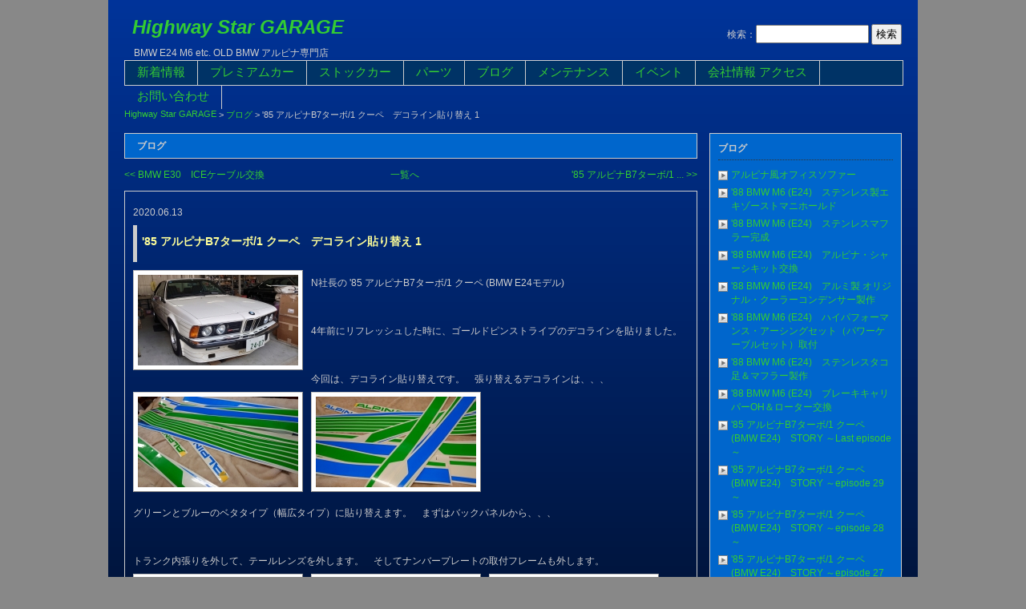

--- FILE ---
content_type: text/html; charset=UTF-8
request_url: https://www.the-highwaystar.com/blog2/entry-1128.html
body_size: 6767
content:
<!DOCTYPE html PUBLIC "-//W3C//DTD XHTML 1.0 Transitional//EN" "http://www.w3.org/TR/xhtml1/DTD/xhtml1-transitional.dtd">
<html xml:lang="ja" lang="ja" dir="ltr" xmlns="http://www.w3.org/1999/xhtml">
<head>
<meta http-equiv="Content-Type" content="text/html; charset=UTF-8" />
<meta http-equiv="Content-Style-Type" content="text/css" />
<meta http-equiv="Content-Script-Type" content="text/javascript" />
<link rel="shortcut icon" href="favicon.ico" >
<link rel="icon" type="image/gif" href="animated_favicon1.gif" >
<link rel="alternate" type="application/rss+xml" title="RSS 2.0" href="https://www.the-highwaystar.com/rss2.xml" />
<title>
	'85 アルピナB7ターボ/1 クーペ　デコライン貼り替え 1 | 
	ブログ | 
	Highway Star GARAGE 　〜 BMW E24 E28 ALPINA アルピナ 〜　ハイウェイスターガレージ
</title>
<meta name="keywords" content="BMW E24,BMW E24 M6,BMW E28,BMW E28 M5,アルピナB9,アルピナB10,アルピナB7ターボ,ALPINA E24,ALPINA E28,ALPINA E30,BMWアルピナ専門店,BMW ALPINA専門店,BMW E24専門店,BMW E28専門店,BMW E9,BMW E12,BMW E21,BMW E31,BMW E32,BMW E34,BMW E34 M5,BMW E36,BMW E36 M3,BMW E38,BMW E39,BMW E39 M5,BMW E46,BMW E46 M3,BMW 2002,BMW 3.0CS,BMW E60,アルピナB6,アルピナB8,アルピナB11,アルピナ B12,アルピナC1,アルピナC2,アルピナB3,ALPINA B6,ALPINA B8,ALPINA B11,ALPINA B12,ALPINA C1,ALPINA C2,ALPINA B3,アルピナ　ターボ,アルピナ　マフラー,アルピナ　タコ足,アルピナ　足回り,ホイール,シート,エンジン,アルピナ　レストア,エアコン,クーラー,内装,ブレーキ,愛知,名古屋,Highway Star GARAGE,ハイウェイスターガレージ,HSG,HSG株式会社,BMW,アルピナ,ALPINA,BMWアルピナ,BMW ALPINA" />
<meta name="description" content="OLD BMW アルピナ専門店。（BMW E24 M6 など）BMW E24(M6 M635 635CSi) E28(M5 535i) E30 アルピナB9 B10 B7ターボ B6などを中心に、BMW E31 E32 E34 E36 E12 E21 E9 E38 E39 E46 2002など、古いBMWアルピナを専門に取扱っています。　特に、BMW E24 M6 M635CSi、BMW E28 M5 M535i、アルピナB7ターボ(E24 E28) アルピナB9(E24 E28) アルピナB10(E24 E28) アルピナB6(E30 E36 E46)の販売・整備には力を入れています。" />
<link href="/themes/company2/css/import.css" rel="stylesheet" type="text/css" media="all" />

<script type="text/javascript" src="/index.js?domains=www.the-highwaystar.com&amp;jsDir=js/&amp;themesDir=/themes/&amp;bid=1&amp;cid=10&amp;eid=1128&amp;jQuery=1.8.3&amp;umfs=30M&amp;pms=30M&amp;mfu=20&amp;ccd=blog2&amp;rid=14&amp;ecd=entry-1128.html&amp;scriptRoot=/" charset="UTF-8" id="acms-js"></script>

<link rel="INDEX" href="index.php" />
<link href="/themes/system/css/acms.css" rel="stylesheet" type="text/css" media="all" />
<meta name="generator" content="a-blog cms" />
</head>
<body>
<div id="wrapper">
	<!-- ヘッダ▼▼ -->
	<div id="header">
	<div id="siteTitleBox">
		<h1 id="siteTitle"><a href="https://www.the-highwaystar.com/" class="titleLink" name="top" id="top">Highway Star GARAGE</a></h1>
        　BMW E24 M6 etc. OLD BMW アルピナ専門店
	</div>
	
	<div id="headerSubBox">
	<!-- キーワード検索 -->
	<form action="" method="post" name="searchForm" id="searchForm">
		検索：<input type="text" name="keyword" value="" size="15" class="searchCat" />
		<input type="submit" name="ACMS_POST_2GET" value="検索" />
		<input type="hidden" name="tpl" value="searchResult.html" />
		<input type="hidden" name="bid" value="1" />
	</form>
	</div>
	<hr class="clearHidden" />
	
	<!-- ヘッダ▼▼ -->
	
	
        <ul id="headerNavi">
            <li ><a href="https://www.the-highwaystar.com/news/" target="_self">新着情報</a>
    
        
            </li>
    
        
            <li ><a href="https://www.the-highwaystar.com/premium/" target="_self">プレミアムカー</a>
    
        
            </li>
    
        
            <li ><a href="https://www.the-highwaystar.com/stock_car/" target="_self">ストックカー</a>
    
        
            </li>
    
        
            <li ><a href="https://www.the-highwaystar.com/parts/" target="_self">パーツ</a>
    
        
            </li>
    
        
            <li ><a href="https://www.the-highwaystar.com/blog2/" target="_self">ブログ</a>
    
        
            </li>
    
        
            <li ><a href="https://www.the-highwaystar.com/maintenance/" target="_self">メンテナンス</a>
    
        
            </li>
    
        
            <li ><a href="https://www.the-highwaystar.com/event/" target="_self">イベント</a>
    
        
            </li>
    
        
            <li ><a href="https://www.the-highwaystar.com/company/" target="_self">会社情報 アクセス</a>
    
        
            </li>
    
        
            <li ><a href="https://www.the-highwaystar.com/contact.html" target="_self">お問い合わせ</a>
    
        
            </li>
    
        
            </ul>
    
	
	<!-- ヘッダ▲▲ -->
	<hr class="clearHidden" />
</div>	
	<!-- ヘッダ▲▲ -->
	
	<!-- 管理用 -->
	
	<!-- パンくず▼▼ -->
	<!-- トピックパス -->
<ul id="topicPath">
<li><a href="https://www.the-highwaystar.com/">Highway Star GARAGE</a></li><li>&nbsp;&gt;&nbsp;<a href="https://www.the-highwaystar.com/blog2/">ブログ</a></li><li>&nbsp;&gt;&nbsp;<a href="https://www.the-highwaystar.com/blog2/entry-1128.html">&#039;85 アルピナB7ターボ/1 クーペ　デコライン貼り替え 1</a></li>
</ul>

	<!-- パンくず▲▲ -->
	
	<!-- メインカラム▼▼ -->
	<div id="main">
		<p class="categoryTitle">ブログ</p>

		<!-- 記事本文 -->

		
		<ul class="newsNavi clearfix">
			<li class="oldList"><a href="https://www.the-highwaystar.com/blog2/entry-1127.html">&lt;&lt; BMW E30　ICEケーブル交換</a>&nbsp;</li>
			<li class="allList"><a href="https://www.the-highwaystar.com/blog2/">一覧へ</a></li>
			<li class="newList">&nbsp;<a href="https://www.the-highwaystar.com/blog2/entry-1129.html">&#039;85 アルピナB7ターボ/1 ... &gt;&gt;</a></li>
		</ul>
		<hr class="clearHidden" />
		

		<!-- 1記事▼▼ -->
		<div class="entry">
			<p class="newsDate">2020.06.13</p>
			<div class="entryTitleBox">
				<h2 class="entryTitle">'85 アルピナB7ターボ/1 クーペ　デコライン貼り替え 1
				</h2>
			</div>
			
				



<!-- 画像 -->
<div class="column-image-left">
	<a href="https://www.the-highwaystar.com/archives/001/202006/large-5ee2f50dd4489.jpg" rel="prettyPhoto[1128]">
		<img class="columnImage" src="/archives/001/202006/5ee2f50dd4489.jpg" alt="アルピナB7ターボ/1 クーペ (BMW E24 ALPINA)" width="200" height="113" />
	</a>
</div>








<!-- テキスト -->

<p>N社長の '85 アルピナB7ターボ/1 クーペ (BMW E24モデル)<br />
<br />
<br />
4年前にリフレッシュした時に、ゴールドピンストライプのデコラインを貼りました。<br />
<br />
<br />
今回は、デコライン貼り替えです。　張り替えるデコラインは、、、<br />
</p>








<hr class="clearHidden" />

<!-- 画像 -->
<div class="column-image-left">
	<a href="https://www.the-highwaystar.com/archives/001/202006/large-5ee2f50de38cd.jpg" rel="prettyPhoto[1128]">
		<img class="columnImage" src="/archives/001/202006/5ee2f50de38cd.jpg" alt="" width="200" height="113" />
	</a>
</div>








<!-- 画像 -->
<div class="column-image-left">
	<a href="https://www.the-highwaystar.com/archives/001/202006/large-5ee2f50e02629.jpg" rel="prettyPhoto[1128]">
		<img class="columnImage" src="/archives/001/202006/5ee2f50e02629.jpg" alt="" width="200" height="113" />
	</a>
</div>







<hr class="clearHidden" />

<!-- テキスト -->

<p>グリーンとブルーのベタタイプ（幅広タイプ）に貼り替えます。　まずはバックパネルから、、、<br />
<br />
<br />
トランク内張りを外して、テールレンズを外します。　そしてナンバープレートの取付フレームも外します。</p>








<hr class="clearHidden" />

<!-- 画像 -->
<div class="column-image-left">
	<a href="https://www.the-highwaystar.com/archives/001/202006/large-5ee2f55bd4b23.jpg" rel="prettyPhoto[1128]">
		<img class="columnImage" src="/archives/001/202006/5ee2f55bd4b23.jpg" alt="" width="200" height="113" />
	</a>
</div>








<!-- 画像 -->
<div class="column-image-left">
	<a href="https://www.the-highwaystar.com/archives/001/202006/large-5ee2f55bf17ce.jpg" rel="prettyPhoto[1128]">
		<img class="columnImage" src="/archives/001/202006/5ee2f55bf17ce.jpg" alt="" width="200" height="113" />
	</a>
</div>








<!-- 画像 -->
<div class="column-image-left">
	<a href="https://www.the-highwaystar.com/archives/001/202006/large-5ee2f55c0bc7f.jpg" rel="prettyPhoto[1128]">
		<img class="columnImage" src="/archives/001/202006/5ee2f55c0bc7f.jpg" alt="" width="200" height="113" />
	</a>
</div>







<hr class="clearHidden" />

<!-- テキスト -->

<p>ナンバープレート外すと汚れていますが、貼り換える部分のみ清掃して、、、<br />
<br />
<br />
まず貼り換えます。</p>








<hr class="clearHidden" />

<!-- 画像 -->
<div class="column-image-left">
	<a href="https://www.the-highwaystar.com/archives/001/202006/large-5ee2f55c1a514.jpg" rel="prettyPhoto[1128]">
		<img class="columnImage" src="/archives/001/202006/5ee2f55c1a514.jpg" alt="" width="200" height="113" />
	</a>
</div>








<!-- 画像 -->
<div class="column-image-left">
	<a href="https://www.the-highwaystar.com/archives/001/202006/large-5ee2f55c29618.jpg" rel="prettyPhoto[1128]">
		<img class="columnImage" src="/archives/001/202006/5ee2f55c29618.jpg" alt="" width="200" height="113" />
	</a>
</div>







<hr class="clearHidden" />

<!-- テキスト -->

<p>エア抜きしてから、しばらくは放置しておきます。<br />
<br />
<br />
次回は右クォーターパネルです。</p>








<hr class="clearHidden" />

<!-- 画像 -->
<div class="column-image-left">
	<a href="https://www.the-highwaystar.com/archives/001/202006/large-5ee2f50e13a06.jpg" rel="prettyPhoto[1128]">
		<img class="columnImage" src="/archives/001/202006/5ee2f50e13a06.jpg" alt="" width="200" height="113" />
	</a>
</div>







<hr class="clearHidden" />

<!-- テキスト -->

<p><div align="center"><br />
<strong>'85 アルピナB7ターボ/1 クーペ　デコライン貼り替え 1<br />
</strong></div><br />
</p>






 
				<hr class="clearHidden" />
			

			

			
			
			
			<div class="newsFooter">
				<p class="neswPosted">14:19 投稿 :Ra-i-ra</p>
				<p class="newsLinks">
					<a href="https://www.the-highwaystar.com/blog2/entry-1128.html#permalink">記事URL</a>
					<a href="https://www.the-highwaystar.com/blog2/entry-1128.html#comment">コメント ( 0 )</a>
				</p>

				<br class="clear" />
			</div>
			
			
			<hr class="clearHidden" />
		</div>
		<!-- 1記事▲▲ -->
		
		
		
		
		

		<!-- BEGIN_MODULE Touch_Login -->
		<!-- 記事URL -->
		<div class="entrySubDataBox" id="entryUrl" >
			<h2><a name="permalink" id="permalink">記事URL</a></h2>
			<p>URL <input name="textfield" type="text" id="textfield" value="https://www.the-highwaystar.com/blog2/entry-1128.html" class="url" /></p>
		</div>


		<!-- コメント -->
		<div class="entrySubDataBox">

			
			<h2><a name="comment">コメント</a></h2>
			

			

			

			

			

			



<h3><a name="comment-form">投稿</a></h3>
<div class="comForm"><form action="#comment-form" method="post" id="comment-form" class="apply">
	<dl class="dataDl">
		<dt>名前</dt>
		<dd>
			<input type="text" name="name" value="" class="formSizeS" />
			<input type="hidden" name="comment[]" value="name" />
			<input type="hidden" name="name:validator#required" id="validator-name-required" />
			<label for="validator-name-required" class="validator-result-">名前が入力されていません</label>
			&nbsp;
		</dd>
		<dt>メールアドレス</dt>
		<dd>
			<input type="text" name="mail" value="" class="formSizeM" />
			<input type="hidden" name="comment[]" value="mail" />
			<input type="hidden" name="mail:validator#email" id="validator-mail-email" />
			<label for="validator-mail-email" class="validator-result-">無効なメールアドレスです。</label>
			&nbsp;
		</dd>
		<dt>URL</dt>
		<dd>
			<input type="text" name="url" value="" class="formSizeM" />
			<input type="hidden" name="comment[]" value="url" />
			<input type="hidden" name="url:validator#url" id="validator-url-url" />
			<label for="validator-url-url" class="validator-result-">無効なURLです。</label>
			&nbsp;
		</dd>
		<dt>タイトル</dt>
		<dd>
			<input type="text" name="title" value="Re:&#039;85 アルピナB7ターボ/1 クーペ　デコライン貼り替え 1" class="formSizeM" />
			<input type="hidden" name="comment[]" value="title" />
			<input type="hidden" name="title:validator#required" id="validator-title-required" />
			<input type="hidden" name="title:validator#blackList" id="validator-title-blackList" />
			<label for="validator-title-required" class="validator-result-">タイトルが入力されていません。</label>
			<label for="validator-title-blackList" class="validator-result-">タイトルに不適切な言葉が含まれています。</label>
		</dd>
		<dt>コメント</dt>
		<dd>
			<textarea name="body" rows="10" class="formSizeL"></textarea>
			<input type="hidden" name="comment[]" value="body" />
			<input type="hidden" name="body:validator#required" id="validator-body-required" />
			<input type="hidden" name="body:validator#blackList" id="validator-body-blackList" />
			<label for="validator-body-required" class="validator-result-">コメントが入力されていません</label>
			<label for="validator-body-blackList" class="validator-result-">コメントに不適切な言葉が含まれています</label>
		</dd>
		<dt>パスワード</dt>
		<dd>
			<input type="password" name="pass" value="" class="formSizeS" />
			<input type="hidden" name="comment[]" value="pass" />
			<input type="hidden" name="pass:validator#required" id="validator-pass-required" />
			<input type="hidden" name="pass:validator#regexp" value="^[0-9a-z]+$" id="validator-pass-regexp" />
			<label for="validator-pass-required" class="validator-result-">パスワードが入力されていません</label>
			<label for="validator-pass-regexp" class="validator-result-">パスワードは半角小文字英数字で入力してください。</label>
		</dd>
		<dt>Cookieに保存</dt>
		<dd>
			<input type="hidden" name="persistent" value="off" />
			<input type="checkbox" name="persistent" value="on" id="input-checkbox-persistent" />
			<label for="input-checkbox-persistent"> 次回から名前などを自動で入力します</label>
			<input type="hidden" name="comment[]" value="persistent" />
		</dd>
	</dl>

	<p class="comPost">
		<input type="submit" name="ACMS_POST_Comment_Confirm_Insert" value="確認">
		<input type="hidden" name="action" value="insert" />
		<input type="hidden" name="step" value="reapply" />
		<input type="hidden" name="nextstep" value="confirm" />
	</p>
</form></div>







		</div>
		
	</div>
	<!-- メインカラム▲▲ -->
	
		<!-- ナビカラム▼▼ -->
	<div id="sub">
	
		<div id="subInBox">
		<!-- 最新の記事 -->
		<h2>ブログ</h2>
		<ul class="subList">
			<li><a href="https://www.the-highwaystar.com/blog2/entry-1195.html">アルピナ風オフィスソファー</a></li>
			<li><a href="https://www.the-highwaystar.com/blog2/entry-1188.html">&#039;88 BMW M6 (E24)　ステンレス製エキゾーストマニホールド</a></li>
			<li><a href="https://www.the-highwaystar.com/blog2/entry-1187.html">&#039;88 BMW M6 (E24)　ステンレスマフラー完成</a></li>
			<li><a href="https://www.the-highwaystar.com/blog2/entry-1186.html">&#039;88 BMW M6 (E24)　アルピナ・シャーシキット交換</a></li>
			<li><a href="https://www.the-highwaystar.com/blog2/entry-1185.html">&#039;88 BMW M6 (E24)　アルミ製 オリジナル・クーラーコンデンサー製作</a></li>
			<li><a href="https://www.the-highwaystar.com/blog2/entry-1184.html">&#039;88 BMW M6 (E24)　ハイパフォーマンス・アーシングセット（パワーケーブルセット）取付</a></li>
			<li><a href="https://www.the-highwaystar.com/blog2/entry-1183.html">&#039;88 BMW M6 (E24)　ステンレスタコ足＆マフラー製作</a></li>
			<li><a href="https://www.the-highwaystar.com/blog2/entry-1182.html">&#039;88 BMW M6 (E24)　ブレーキキャリパーOH＆ローター交換</a></li>
			<li><a href="https://www.the-highwaystar.com/blog2/entry-1181.html">&#039;85 アルピナB7ターボ/1 クーペ (BMW E24)　STORY ～Last episode～</a></li>
			<li><a href="https://www.the-highwaystar.com/blog2/entry-1180.html">&#039;85 アルピナB7ターボ/1 クーペ (BMW E24)　STORY ～episode 29～</a></li>
			<li><a href="https://www.the-highwaystar.com/blog2/entry-1179.html">&#039;85 アルピナB7ターボ/1 クーペ (BMW E24)　STORY ～episode 28～</a></li>
			<li><a href="https://www.the-highwaystar.com/blog2/entry-1178.html">&#039;85 アルピナB7ターボ/1 クーペ (BMW E24)　STORY ～episode 27～</a></li>
			<li><a href="https://www.the-highwaystar.com/blog2/entry-1177.html">&#039;85 アルピナB7ターボ/1 クーペ (BMW E24)　STORY ～episode 26～</a></li>
			<li><a href="https://www.the-highwaystar.com/blog2/entry-1176.html">&#039;85 アルピナB7ターボ/1 クーペ (BMW E24)　STORY ～episode 25～</a></li>
			<li><a href="https://www.the-highwaystar.com/blog2/entry-1175.html">&#039;85 アルピナB7ターボ/1 クーペ (BMW E24)　STORY ～episode 24～</a></li>
			<li><a href="https://www.the-highwaystar.com/blog2/entry-1174.html">&#039;85 アルピナB7ターボ/1 クーペ (BMW E24)　STORY ～episode 23～</a></li>
			<li><a href="https://www.the-highwaystar.com/blog2/entry-1173.html">&#039;85 アルピナB7ターボ/1 クーペ (BMW E24)　STORY ～episode 22～</a></li>
			<li><a href="https://www.the-highwaystar.com/blog2/entry-1172.html">&#039;85 アルピナB7ターボ/1 クーペ (BMW E24)　STORY ～episode 21～</a></li>
			<li><a href="https://www.the-highwaystar.com/blog2/entry-1171.html">&#039;85 アルピナB7ターボ/1 クーペ (BMW E24)　STORY ～episode 20～</a></li>
			<li><a href="https://www.the-highwaystar.com/blog2/entry-1170.html">&#039;85 アルピナB7ターボ/1 クーペ (BMW E24)　STORY ～episode 19～</a></li>
			<li><a href="https://www.the-highwaystar.com/blog2/entry-1169.html">&#039;85 アルピナB7ターボ/1 クーペ (BMW E24)　STORY ～episode 18～</a></li>
			<li><a href="https://www.the-highwaystar.com/blog2/entry-1168.html">&#039;85 アルピナB7ターボ/1 クーペ (BMW E24)　STORY ～episode 17～</a></li>
			<li><a href="https://www.the-highwaystar.com/blog2/entry-1167.html">&#039;85 アルピナB7ターボ/1 クーペ (BMW E24)　STORY ～episode 16～</a></li>
			<li><a href="https://www.the-highwaystar.com/blog2/entry-1166.html">&#039;85 アルピナB7ターボ/1 クーペ (BMW E24)　STORY ～episode 15～</a></li>
			<li><a href="https://www.the-highwaystar.com/blog2/entry-1165.html">&#039;85 アルピナB7ターボ/1 クーペ (BMW E24)　STORY ～episode 14～</a></li>
			<li><a href="https://www.the-highwaystar.com/blog2/entry-1164.html">&#039;85 アルピナB7ターボ/1 クーペ (BMW E24)　STORY ～episode 13～</a></li>
			<li><a href="https://www.the-highwaystar.com/blog2/entry-1163.html">&#039;85 アルピナB7ターボ/1 クーペ (BMW E24)　STORY ～episode 12～</a></li>
			<li><a href="https://www.the-highwaystar.com/blog2/entry-1162.html">&#039;85 アルピナB7ターボ/1 クーペ (BMW E24)　STORY ～episode 11～</a></li>
			<li><a href="https://www.the-highwaystar.com/blog2/entry-1161.html">&#039;85 アルピナB7ターボ/1 クーペ (BMW E24)　STORY ～episode 10～</a></li>
			<li><a href="https://www.the-highwaystar.com/blog2/entry-1160.html">&#039;85 アルピナB7ターボ/1 クーペ (BMW E24)　STORY ～episode 9～</a></li>
			<li><a href="https://www.the-highwaystar.com/blog2/entry-1159.html">&#039;85 アルピナB7ターボ/1 クーペ (BMW E24)　STORY ～episode 8～</a></li>
			<li><a href="https://www.the-highwaystar.com/blog2/entry-1158.html">&#039;85 アルピナB7ターボ/1 クーペ (BMW E24)　STORY ～episode 7～</a></li>
			<li><a href="https://www.the-highwaystar.com/blog2/entry-1157.html">&#039;85 アルピナB7ターボ/1 クーペ (BMW E24)　STORY ～episode 6～</a></li>
			<li><a href="https://www.the-highwaystar.com/blog2/entry-1156.html">&#039;85 アルピナB7ターボ/1 クーペ (BMW E24)　STORY ～episode 5～</a></li>
			<li><a href="https://www.the-highwaystar.com/blog2/entry-1155.html">&#039;85 アルピナB7ターボ/1 クーペ (BMW E24)　STORY ～episode 4～</a></li>
			<li><a href="https://www.the-highwaystar.com/blog2/entry-1154.html">&#039;85 アルピナB7ターボ/1 クーペ (BMW E24)　STORY ～episode 3～</a></li>
			<li><a href="https://www.the-highwaystar.com/blog2/entry-1153.html">&#039;85 アルピナB7ターボ/1 クーペ (BMW E24)　STORY ～episode 2～</a></li>
			<li><a href="https://www.the-highwaystar.com/blog2/entry-1152.html">&#039;85 アルピナB7ターボ/1 クーペ (BMW E24)　STORY ～episode 1～</a></li>
			<li><a href="https://www.the-highwaystar.com/blog2/entry-1151.html">&#039;88 BMW635CSi ALPINA-Ver　アルピナデコライン貼り替え完了</a></li>
			<li><a href="https://www.the-highwaystar.com/blog2/entry-1150.html">&#039;88 BMW635CSi ALPINA-Ver　アルピナデコライン貼り替え 7</a></li>
			<li><a href="https://www.the-highwaystar.com/blog2/entry-1149.html">&#039;88 BMW635CSi ALPINA-Ver　アルピナデコライン貼り替え 6</a></li>
			<li><a href="https://www.the-highwaystar.com/blog2/entry-1148.html">&#039;88 BMW635CSi ALPINA-Ver　アルピナデコライン貼り替え 5</a></li>
			<li><a href="https://www.the-highwaystar.com/blog2/entry-1147.html">&#039;88 BMW635CSi ALPINA-Ver　アルピナデコライン貼り替え 4</a></li>
			<li><a href="https://www.the-highwaystar.com/blog2/entry-1146.html">&#039;88 BMW635CSi ALPINA-Ver　アルピナデコライン貼り替え 3</a></li>
			<li><a href="https://www.the-highwaystar.com/blog2/entry-1145.html">&#039;88 BMW635CSi ALPINA-Ver　アルピナデコライン貼り替え 2</a></li>
			<li><a href="https://www.the-highwaystar.com/blog2/entry-1144.html">&#039;88 BMW635CSi ALPINA-Ver　アルピナデコライン貼り替え 1</a></li>
			<li><a href="https://www.the-highwaystar.com/blog2/entry-1143.html">&#039;88 BMW635CSi ALPINA-Ver 整備2　メーター照明LED化</a></li>
			<li><a href="https://www.the-highwaystar.com/blog2/entry-1142.html">&#039;88 BMW635CSi ALPINA-Ver 整備1</a></li>
			<li><a href="https://www.the-highwaystar.com/blog2/entry-1141.html">&#039;88 BMW635CSi ALPINA-Ver 外装パーツ取付</a></li>
			<li><a href="https://www.the-highwaystar.com/blog2/entry-1140.html">&#039;88 BMW635CSi ALPINA-Ver ルーフライニング張り替え</a></li>
			<li><a href="https://www.the-highwaystar.com/blog2/entry-1139.html">&#039;88 BMW635CSi ALPINA-Ver 全塗装後</a></li>
			<li><a href="https://www.the-highwaystar.com/blog2/entry-1138.html">&#039;88 BMW635CSi  ALPINA-Ver 全塗装</a></li>
			<li><a href="https://www.the-highwaystar.com/blog2/entry-1137.html">&#039;85 アルピナB7ターボ1 クーペ　デコライン貼り替え 完成</a></li>
			<li><a href="https://www.the-highwaystar.com/blog2/entry-1136.html">&#039;85 アルピナB7ターボ1 クーペ　デコライン貼り替え 9</a></li>
			<li><a href="https://www.the-highwaystar.com/blog2/entry-1135.html">&#039;85 アルピナB7ターボ1 クーペ　デコライン貼り替え 8</a></li>
			<li><a href="https://www.the-highwaystar.com/blog2/entry-1134.html">&#039;85 アルピナB7ターボ1 クーペ　デコライン貼り替え 7</a></li>
			<li><a href="https://www.the-highwaystar.com/blog2/entry-1133.html">&#039;85 アルピナB7ターボ1 クーペ　デコライン貼り替え 6</a></li>
			<li><a href="https://www.the-highwaystar.com/blog2/entry-1132.html">&#039;85 アルピナB7ターボ/1 クーペ　デコライン貼り替え 5</a></li>
			<li><a href="https://www.the-highwaystar.com/blog2/entry-1131.html">&#039;85 アルピナB7ターボ/1 クーペ　デコライン貼り替え 4</a></li>
			<li><a href="https://www.the-highwaystar.com/blog2/entry-1130.html">&#039;85 アルピナB7ターボ/1 クーペ　デコライン貼り替え 3</a></li>
			<li><a href="https://www.the-highwaystar.com/blog2/entry-1129.html">&#039;85 アルピナB7ターボ/1 クーペ　デコライン貼り替え 2</a></li>
			<li><a href="https://www.the-highwaystar.com/blog2/entry-1128.html">&#039;85 アルピナB7ターボ/1 クーペ　デコライン貼り替え 1</a></li>
			<li><a href="https://www.the-highwaystar.com/blog2/entry-1127.html">BMW E30　ICEケーブル交換</a></li>
			<li><a href="https://www.the-highwaystar.com/blog2/entry-1126.html">&#039;83 BMWアルピナ B9-3.5 クーペ （BMW E24)　運転席ドアオープナー交換</a></li>
			<li><a href="https://www.the-highwaystar.com/blog2/entry-1125.html">&#039;83 BMWアルピナ B9-3.5 クーペ （BMW E24）ICE FUSE（アイスフューズ）＆ ICE RELAY（アイスリレー）</a></li>
			<li><a href="https://www.the-highwaystar.com/blog2/entry-1122.html"> &#039;83 BMWアルピナ B9-3.5 クーペ （BMW E24）ブレーキ交換</a></li>
			<li><a href="https://www.the-highwaystar.com/blog2/entry-1124.html">&#039;83 BMWアルピナ B9-3.5 クーペ (BMW E24)　ダッシュボード交換　メーター照明LED化</a></li>
			<li><a href="https://www.the-highwaystar.com/blog2/entry-1123.html">&#039;83 BMWアルピナ B9-3.5 クーペ (BMW E24)　クーラーホース製作</a></li>
			<li><a href="https://www.the-highwaystar.com/blog2/entry-1118.html">&#039;87 BMW M535i (E28) STORY ～episode 8～</a></li>
			<li><a href="https://www.the-highwaystar.com/blog2/entry-1117.html">&#039;87 BMW M535i (E28) STORY ～episode 7～</a></li>
			<li><a href="https://www.the-highwaystar.com/blog2/entry-1116.html">&#039;87 BMW M535i (E28) STORY ～episode 6～</a></li>
			<li><a href="https://www.the-highwaystar.com/blog2/entry-1115.html">&#039;87 BMW M535i (E28) STORY ～episode 5～</a></li>
			<li><a href="https://www.the-highwaystar.com/blog2/entry-1114.html">&#039;87 BMW M535i (E28) STORY ～episode 4～</a></li>
			<li><a href="https://www.the-highwaystar.com/blog2/entry-1113.html">&#039;87 BMW M535i (E28) STORY ～episode 3～</a></li>
			<li><a href="https://www.the-highwaystar.com/blog2/entry-1112.html">&#039;87 BMW M535i (E28) STORY ～episode 2～</a></li>
			<li><a href="https://www.the-highwaystar.com/blog2/entry-1111.html">&#039;87 BMW M535i (E28)  STORY ～episode 1～</a></li>
			<li><a href="https://www.the-highwaystar.com/blog2/entry-1109.html">&#039;91 アルピナB10-3.5/1 (E34)　ALPINAデコライン貼り 5</a></li>
			<li><a href="https://www.the-highwaystar.com/blog2/entry-1110.html">&#039;91 アルピナB10-3.5/1 (E34)　ALPINAデコライン貼り 4</a></li>
			<li><a href="https://www.the-highwaystar.com/blog2/entry-1108.html">&#039;91 アルピナB10-3.5/1 (E34)　ALPINAデコライン貼り 3</a></li>
			<li><a href="https://www.the-highwaystar.com/blog2/entry-1107.html">&#039;91 アルピナB10-3.5/1 (E34)　ALPINAデコライン貼り 2</a></li>
			<li><a href="https://www.the-highwaystar.com/blog2/entry-1106.html">&#039;91 アルピナB10-3.5/1 (E34)　ALPINAデコライン貼り 1</a></li>
			<li><a href="https://www.the-highwaystar.com/blog2/entry-1105.html">&#039;96 アルピナB3-3.0/1 edition30 (E36)　アルピナデコライン貼り替え 4</a></li>
			<li><a href="https://www.the-highwaystar.com/blog2/entry-1104.html">&#039;96 アルピナB3-3.0/1 edition30 (E36)　アルピナデコライン貼り替え 3</a></li>
			<li><a href="https://www.the-highwaystar.com/blog2/entry-1103.html">&#039;96 アルピナB3-3.0/1 edition30 (E36)　アルピナデコライン貼り替え 2</a></li>
			<li><a href="https://www.the-highwaystar.com/blog2/entry-1102.html">&#039;96 アルピナB3-3.0/1 edition30 (E36)　アルピナデコライン貼り替え 1</a></li>
			<li><a href="https://www.the-highwaystar.com/blog2/entry-1097.html">&#039;01 BMW530i ツーリング (E39)　O2センサー交換</a></li>
			<li><a href="https://www.the-highwaystar.com/blog2/entry-1096.html">&#039;01 BMW530i ツーリング (E39)　チェックランプ点灯</a></li>
			<li><a href="https://www.the-highwaystar.com/blog2/entry-1095.html">&#039;01 BMW530i ツーリング (E39)　燃料ポンプ＆燃料フィルター交換</a></li>
			<li><a href="https://www.the-highwaystar.com/blog2/entry-1094.html">&#039;01 BMW530i ツーリング (E39)　インジェクションクリーニング</a></li>
			<li><a href="https://www.the-highwaystar.com/blog2/entry-1091.html">アルピナB10-3.3 (E39)　デコライン貼り替え</a></li>
			<li><a href="https://www.the-highwaystar.com/blog2/entry-1088.html">&#039;05 BMW 325i エナジーコンプリート (E90)　フロントガラスモール交換</a></li>
			<li><a href="https://www.the-highwaystar.com/blog2/entry-1085.html">&#039;05 BMW 325i エナジーコンプリート (E90)　アイドル不調</a></li>
			<li><a href="https://www.the-highwaystar.com/blog2/entry-1087.html">&#039;06 BMW325i (E91)　3色Mカラーデコライン</a></li>
			<li><a href="https://www.the-highwaystar.com/blog2/entry-1086.html">&#039;92 アルピナB10-3.5/1 (E34)  オールペイント</a></li>
			<li><a href="https://www.the-highwaystar.com/blog2/entry-1084.html">&#039;96 アルピナB3-3.0/1 edition30 (E36)　全塗装</a></li>
			<li><a href="https://www.the-highwaystar.com/blog2/entry-1083.html">&#039;96 アルピナB3-3.0/1 edition30 (E36)　整備2</a></li>
			<li><a href="https://www.the-highwaystar.com/blog2/entry-1082.html">&#039;96 アルピナB3-3.0/1 edition30 (E36)  整備1</a></li>
			<li><a href="https://www.the-highwaystar.com/blog2/entry-1081.html">&#039;87 BMW M5 (E28) エンジン不動</a></li>
			<li><a href="https://www.the-highwaystar.com/blog2/entry-1080.html">&#039;88 BMW M6 (E24) ～オリジナル・ステンレスマフラー製作～　完成</a></li>
			<li><a href="https://www.the-highwaystar.com/blog2/entry-1060.html">&#039;88 BMW M6 (E24) ～オリジナル・ステンレスマフラー製作～　episode 2</a></li>
		</ul>
		</div>
    	<hr class="clearHidden" />
				
		<!-- バナー▼▼ -->
		
<ul class="bannerBox">
	<li><a href="http://www.alpina.co.jp/" target="_blank"><img src="/archives/001/201511/5636efaa9fae1.jpg" width="200" height="50" alt="" /></a></li>
	
	<li><a href="http://www.bmw.co.jp/" target="_blank"><img src="/archives/001/201511/5636f3cdb8b0f.jpg" width="200" height="50" alt="" /></a></li>
	
	<li><a href="http://www.facebook.com/HighwayStarGaragehsg" target="_blank"><img src="/archives/001/201511/5636f58031905.jpg" width="150" height="50" alt="" /></a></li>
	
	<li><a href="http://the-highwaystar.com/soarer/" target="_blank"><img src="/archives/001/201007/4c3245d7501cd.jpg" width="30" height="30" alt="" /></a></li>
	
</ul>

		<!-- バナー▲▲ -->
		
		<hr class="clearHidden" />
		<div id="subFooterBox">
			<p class="rssBtn2"><a href="/rss2.xml"><img src="/themes/company2/images/rss2.gif" alt="RSS2.0" width="70" height="22" /></a></p>


<!--<p class="rssBtn2"><a href="http://the-highwaystar.com/soarer/"><img src="/themes/company2/images/soarer_banner.jpg" alt="soarer" width="30" height="30" /></a></p>-->




			<!-- ログイン▼▼ -->
			<!--<p id="login"><a href="login/"><img src="/themes/company2/images/login.gif" alt="login" width="55" height="22" /></a></p>-->
			<!-- ログイン▲▲ -->
			<hr class="clearHidden" />
		</div>
	</div>
	

	
	<!-- ナビカラム▲▲ -->


	<hr class="clearHidden" />

	<!-- フッタ▼▼ -->
	<p id="toTop"><a href="#top" class="scrollTo">ページの先頭へ戻る</a></p>
<div id="footer">
	
	<!-- Site Information▼▼ -->
	
	<div class="footerInfo">
		<h3>Site Information</h3>
		<ul>
			<li><a href="https://www.the-highwaystar.com/privacy_policy/">プライバシーポリシー</a></li><li><a href="https://www.the-highwaystar.com/notice/">免責事項</a></li><li><a href="https://www.the-highwaystar.com/Specific_transaction/">特定商取引法に基づく表記</a></li><li><a href="https://www.the-highwaystar.com/sitemap.html">サイトマップ</a></li>
		</ul>
	</div>
	
	<!-- Site Information▲▲ -->
	
	<!-- What's New▼▼ -->
	
	<div class="footerInfo">
		<h3>What's New</h3>
		<ul>
		<li><a href="https://www.the-highwaystar.com/news/entry-1218.html">&quot;NEW YEAR MEETING 2026&quot;</a></li><li><a href="https://www.the-highwaystar.com/news/entry-1216.html"> HSG &quot;SPRlNG TOUR 2025&quot;</a></li><li><a href="https://www.the-highwaystar.com/news/entry-1215.html">&quot;NEW YEAR MEETING 2025&quot;</a></li><li><a href="https://www.the-highwaystar.com/news/entry-1214.html">&quot;YEAR-END TOURING 2024&quot;</a></li><li><a href="https://www.the-highwaystar.com/news/entry-1212.html">HSG &quot; AUTUMN TOUR 2024 &quot;</a></li><li><a href="https://www.the-highwaystar.com/news/entry-1211.html">Gulf 名古屋ノスタルジックカー大行列2024</a></li><li><a href="https://www.the-highwaystar.com/news/entry-1210.html"> &quot;HSG SPRlNG TOUR 2024&quot;</a></li><li><a href="https://www.the-highwaystar.com/news/entry-1209.html">&quot;NEW YEAR MEETING 2024&quot;</a></li><li><a href="https://www.the-highwaystar.com/news/entry-1208.html">HSG &quot; AUTUMN TOUR 2023 &quot;</a></li><li><a href="https://www.the-highwaystar.com/news/entry-1205.html">名古屋ノスタルジックカーフェスティバル …</a></li>
		</ul>
	</div>
	
	<!-- What's New▲▲ -->
	
	
	<!-- About▼▼ -->
	<div class="footerInfo">
		<h3>About</h3>
		<p>
		会社名：HSG 株式会社　　Highway Star GARAGE  ～ハイウェイスターガレージ～　BMWアルピナ専門店<br />
		所在地：愛知県瀬戸市東赤重町１丁目１４１番地<br />
		TEL. 0561-76-9977　FAX. 0561-76-9988<br />
		営業時間：AM 10:30～PM 6:00　
定休日：月・火曜日、イベント時
		</p>
	</div>
	<!-- About▲▲ -->
	
	<hr class="clearHidden" />
</div>
<p id="copyright">Copyright &copy; HSG 株式会社　　Highway Star GARAGE  ～ハイウェイスターガレージ～　BMWアルピナ専門店
</p>
	<!-- フッタ▲▲ -->

	<hr class="clearHidden" />
</div>
</body>
</html>

--- FILE ---
content_type: text/css
request_url: https://www.the-highwaystar.com/themes/company2/css/import.css
body_size: 118
content:
@import "reset.css"; /* �ėpa-blogcms�p */
@import "style.css"; /* �ėpa-blogcms�p */
@import "layout.css"; /* �ėp�z�u�ύX�p */
@import "form.css"; /* �t�H�[���p */
@import "company2.css"; /* �T�C�g��p */


--- FILE ---
content_type: text/css
request_url: https://www.the-highwaystar.com/themes/system/css/acms.css
body_size: 5958
content:
@charset "utf-8";

/* ---------------
acms.css
使用するテーマに関係なく必要なa-blog cmsのシステムに関わるスタイルの設定です。
このcssファイルを適用しない場合、表示に問題が発生しますのでご注意ください。
--------------- */

/* ---------------
■■目次
■float解除に関わる表示設定
■ログイン後の管理ボタン関連を設定
■各コンテンツ(画像、地図、動画など)の表示設定
■投稿フォーム関連表示設定
■管理ページ内の各要素の表示設定
--------------- */


/* ---------------
float解除に関わる表示設定
--------------- */

/* フロート解除 */
.clear {
	clear: both !important;
}
/*	フロート解除(不可視)(予備)	*/
.clearHidden {
	display: block;
	clear: both;
	visibility: hidden;
	height: 0;
	margin: 0;
	border: none;
}
/* フロート解除(不可視) */
.clearfix:after {
	clear: both;
	display: block;
	visibility: hidden;
	height: 0;
	content: ".";
}
.clearfix {
	_display: inline-table;
	zoom: 1;
}



/* ---------------
ログイン後の管理ボタン関連を設定
--------------- */

/* ログイン後のadminボタン囲み */
#adminBox {
	min-height: 30px;
	margin: 0;
	padding: 10px;
	border: 1px solid #CCCCCC;
	background-color: #E9E9E9;
	_text-align: left;
}
/* 汎用ボタン囲み */
.btnBox {
	min-height: 30px;
	margin: 10px 0;
	padding: 10px;
}
.btnBox:after {
	content: "."; 
	display: block; 
	height: 0; 
	clear: both; 
	visibility: hidden;
}
/* 管理ボタンの並び調整 */
.adminBtn {
	float: left;
	margin: 0 5px 5px 0;
	vertical-align: bottom;
}
/* 管理ボタン部分のユーザー名 */
#loginUserStatus {
	clear: both;
	margin: 0;
	padding: 0 0 5px 0;
	line-height: 1;
}
/* 記事管理用ボタン */
.formEntryAction {
	clear: both;
	min-height: 30px;
	margin: 10px;
	padding: 10px 10px 5px 10px;
	_padding: 10px;
	border: 1px solid #AAAAAA;
	background-color: #CCCCCC;
}
/* ユニット追加ボタン */
.formEntryActionUnit {
	clear: both;
	min-height: 30px;
	margin: 10px;
	border: 1px solid #AAAAAA;
	background-color: #CCCCCC;
}

	.formEntryActionUnit .sorthandle {
		padding: 10px;
		cursor: move;
		_cursor: auto;
	}


/* テンプレート名表示 */
/* このスタイルはデバッグ用です。通常は非表示にしてあります。 */
/* 使用しているテンプレートファイルが管理ボタン枠内に表示されます。 */
#adminBox #rootTpl {
	display: none;/* この行を削除すると表示されます */
	clear: both;
	margin: 0;
	color: #333333;
}


/* ---------------
各コンテンツ(画像、地図、動画など)表示設定
--------------- */

/* 添付画像配置（おまかせ） */
div.column-image-auto {
}
/* 添付画像配置（左） */
div.column-image-left {
	float: left;
	margin-right: 10px;
	display: inline;
}
html[xmlns*=""] body:last-child .column-image-auto {display:block;}
/* 添付画像配置（右） */
div.column-image-right {
	float: right;
	margin-left: 10px;
	display: inline;
}
html[xmlns*=""] body:last-child .column-image-right {display:block;}
/* 添付画像配置（中央） */
div.column-image-center {
	margin-left: auto;
	margin-right: auto;
	_text-align: center;
}

/* ファイル配置（おまかせ） */
div.column-file-auto {
}
/* ファイル配置（左） */
div.column-file-left {
	float: left;
	margin-right: 10px;
	display: inline;
}
html[xmlns*=""] body:last-child .column-file-left {display:block;}
/* ファイル配置（右） */
div.column-file-right {
	float: right;
	margin-left: 10px;
	display: inline;
}
html[xmlns*=""] body:last-child .column-file-right {display:block;}
/* ファイル配置（中央） */
div.column-file-center {
	margin-left: auto;
	margin-right: auto;
	_text-align: center;
}

/* 地図配置（おまかせ） */
.column-map-auto {
	margin-bottom: 10px;
	/*macie¥*/
	overflow: hidden;/*macie*/
}
/* 地図配置（左） */
.column-map-left {
	float: left;
	margin-right: 10px;
	margin-bottom: 10px;
	/*macie¥*/
	overflow: hidden;/*macie*/
}
/* 地図配置（右） */
.column-map-right {
	float: right;
	margin-left: 10px;
	margin-bottom: 10px;
	/*macie¥*/
	overflow: hidden;/*macie*/
}
/* 地図配置（中央） */
.column-map-center {
	display:block;
	margin-right: auto;
	margin-left: auto;
	margin-bottom: 10px;
	/*macie¥*/
	overflow: hidden;/*macie*/
}

/* yahoo地図配置（おまかせ） */
.column-yolp-auto {
	margin-bottom: 10px;
	/*macie¥*/
	overflow: hidden;/*macie*/
}
/* yahoo地図配置（左） */
.column-yolp-left {
	float: left;
	margin-right: 10px;
	margin-bottom: 10px;
	/*macie¥*/
	overflow: hidden;/*macie*/
}
/* yahoo地図配置（右） */
.column-yolp-right {
	float: right;
	margin-left: 10px;
	margin-bottom: 10px;
	/*macie¥*/
	overflow: hidden;/*macie*/
}
/* yahoo地図配置（中央） */
.column-yolp-center {
	display:block;
	margin-right: auto;
	margin-left: auto;
	margin-bottom: 10px;
	/*macie¥*/
	overflow: hidden;/*macie*/
}

/* YouTube配置 (おまかせ) */
.column-youtube-auto {
}
/* YouTube配置 (左) */
.column-youtube-left {
	float: left;
	margin-right: 10px;
	display: inline;
}
html[xmlns*=""] body:last-child .column-youtube-left {display:block;}
/* YouTube配置 (右) */
.column-youtube-right {
	float: right;
	margin-left: 10px;
	display: inline;
}
html[xmlns*=""] body:last-child .column-youtube-right {display:block;}
/* YouTube配置 (中央) */
.column-youtube-center {
	margin-left: auto;
	margin-right:auto;
}

/* 画像URL配置（おまかせ） */
div.column-eximage-auto {
}
/* 画像URL配置（左） */
div.column-eximage-left {
	float: left;
	margin-right: 10px;
	display: inline;
}
html[xmlns*=""] body:last-child .column-eximage-auto {display:block;}
/* 画像URL配置（右） */
div.column-eximage-right {
	float: right;
	margin-left: 10px;
	display: inline;
}
html[xmlns*=""] body:last-child .column-eximage-right {display:block;}
/* 画像URL配置（中央） */
div.column-eximage-center {
	margin-left: auto;
	margin-right:auto;
	_text-align: center;
}

/* 検索結果のハイライト
---------------*/
.highlight1 {
	color: black;
	background: #ffff66;
}
.highlight2 {
	color: black;
	background: #a0ffff;
}
.highlight3 {
	color: black;
	background: #99ff99;
}
.highlight4 {
	color: black;
	background: #ff9999;
}
.highlight5 {
	color: black;
	background: #ff66ff;
}
.highlight6 {
	color: black;
	background: #880000;
}

/* ---------------
投稿フォーム関連表示設定
--------------- */

/* 投稿フォーム */
form#entryForm {
	width: 100% !important;
	background: #F7F7F7 !important;
}
/* 投稿フォーム内容の囲み */
.entryFormWrapper {
	padding: 10px 10px 0 10px !important;
	_padding: 0 !important;
	border-top: solid 4px #EFEFEF !important;
	background: #F7F7F7 !important;
}

/* 投稿フォーム用基本テーブル */
table.entryFormTable {
	width: 100%;
	margin: 0;
	border: none !important;
	border-collapse: collapse !important;
}
table.entryFormTable th {
	width: 10em !important;
	text-align: right !important;
	white-space: nowrap;
}
table.entryFormTable th,
table.entryFormTable td {
	padding: 7px !important;
	border: none !important;
	background-color: #F7F7F7 !important;
}
table.entryFormTable th.thY {
	width: 30%;
}

/* 投稿フォーム用基本テーブル（詳細部分） */
table.entryFormTable tr.detail-fade th,
table.entryFormTable tr.detail-fade td,
table.entryFormTable tr.detail-fade-body th,
table.entryFormTable tr.detail-fade-body td {
	background-color: #E3E3E3 !important;
}

table.entryFormTable tr.detail-fade td {
	padding: 0 !important;
}
table.entryFormTable tr.detail-fade td a.detail-fade-head {
	outline: 0;
	width: 100%;
	display: block;
	padding: 7px 0;
	text-align: center;
}

/* 投稿フォーム用基本テーブル（カラムごとの各設定） */
table.entryFormColumnSettingTable {
	width: 100% !important;
	border: none !important;
}
table.entryFormColumnSettingTable th {
	width: 8em !important;
	background-color: transparent !important;
	text-align: right !important;
}
table.entryFormColumnSettingTable th, 
table.entryFormColumnSettingTable td {
	border: none !important;
}

/* フォームアイテムのサイズ調整 */
/* テキスト入力 */
input.entryFormInputText {
}
table.entryFormColumnTable {
	width: 100% !important;
	border: none !important;
	margin: 0 0 0 0 !important;
}
table.entryFormColumnTable th,
table.entryFormColumnTable td {
	border: none !important;
}
td.entryFormFileControl {
	line-height: 2em !important;
	vertical-align: top !important;
}
table.entryFormColumnTable img {
	margin: 0 0 10px 0 !important;
	padding: 5px !important;
	background: #FFFFFF !important;
}

/* 投稿フォーム画像詳細 */
table.entryFormImageTable {
	width: 100% !important;
	margin: 5px 0 0 0 !important;
	border: none !important;
	background-color: #F7F7F7 !important;
	border-collapse: collapse !important;
}
table.entryFormImageTable th {
	width: 10em !important;
	background-color: #F7F7F7 !important;
	text-align: right !important;
}

/* 編集中の記事フォーム */
.entryFormColumn {
	padding: 0 0 10px 0;
	position: relative;
}
.entryFormColumnItem {
	padding: 10px !important;
	padding-bottom: 0px !important;
	margin-bottom:0px !important;
	zoom: 1;
}
.entryFormColumnItem-toberemoved {
	display: none;
}
.entry tr {
	border: none !important;
}

/* 投稿配置指定 */
.entryFormColumn .entryFormColumnHead {
	margin: 0 !important;
	padding: 10px !important;
	position: relative !important;
	background: #A7A7AA;
	color: #FFFFFF;
}
/* 非表示ユニット */
.entryFormColumn .entryFormColumnItem-hidden .entryFormColumnHead,
.entryFormColumn .entryFormColumnItem-hidden .entryFormColumnBody {
	color: #333 !important;
	background: #ddd !important;
	-webkit-transition: opacity 0.2s linear, background 0.2s linear;
	transition: opacity 0.2s linear, background 0.2s linear;
}
.entryFormColumn .entryFormColumnItem-hidden .entryFormColumnHead [name="align[]"] {
	border: 1px solid red;
}
#js-edit_inplace-box .entryFormColumn .entryFormColumnItem-hidden .entryFormColumnBody {
	opacity: 1;
	-moz-opacity: 1;
	filter: alpha(opacity=100);
}

.entryFormColumn .entryFormColumnItem-hidden .entryFormColumnBody {
	opacity: 0.66;
	-moz-opacity: 0.66;
	filter: alpha(opacity=66);
}
/*　記事概要部分のカラム　*/
.entryFormColumn .entryFormColumnItem-summary .entryFormColumnHead {
	background-color: #7E7E84;
}
.entryFormColumn .entryFormColumnItem-summary .entryFormColumnBody {
	background-color: #D0D0D0;
}
.entryFormColumnBody {
	margin: 0 !important;
	padding: 10px !important;
	text-align: left !important;
	background-color: #D0D0D0;
}
.entryFormColumnBody textarea{
	line-height: 1.7;
}
.entryFormColumnBody.outOfSummaryRange {
	background-color: #EBEBEB;
}
.entryFormColumnBody dl dd {
	padding-bottom: 8px !important;
}
.entryFormColumn .entryFormColumnBody .entryFormColumnTable tr .entryFormFileentryFormImages {
	width: 100px !important;
	vertical-align: top !important;
}

/* カテゴリー追加 */
.categoryAdderBtn {
	display: inline;
}
.categoryAdder {
	z-index: 1;
	display: none;
	position: absolute;
	padding: 10px;
	background: #D0D0D0;
}
.categoryAdder table {
	_width: 50%;
	background: #F7F7F7;
}
.categoryAdder .textbox {
	width: 80px;
}

/* カテゴリー追加のmodal dialog */
#categoryAddForm {
	font-size: 13px;
}

/* タグ候補 */
ul#tag-assist {
	margin	  : 10px;
	padding	 : 0px;
	text-align  : left;
}
	ul#tag-assist li {
		margin  : 3px;
		display : inline-block;
		white-space : nowrap;
		/display: inline;
		/zoom   : 1;
	}

/* 詳細設定のトグルリンク */
a#dateExpander:hover {
	background-color: #d0d0d0 !important;
	text-decoration: none !important;
	border-bottom: none !important;
}

/* カラム(v1.1からカラム→ユニットと改名) */
.entryFormColumn .entryFormColumnHead .entryFormColumnHeadLayoutBox {
	position: relative;
	position: absolute;
	top: 6px;
	left: 10px;
	width: auto;
}

.entryFormColumn .entryFormColumnHead .sorthandle {
	width: 100%;
	height: 38px;
	_height: 33px;
	padding: 0;
	_padding-right: 20px;
	position: absolute;
	top: 0;
	left: 0;
	cursor: move;
	_cursor: auto;
}
.entryFormColumn .entryFormColumnHead .label {
	position: relative;
	right: 45px;;
	float: right;
	text-align: right;
}
.entryFormColumn .entryFormColumnHead .togglebody {
	width: 14px;
	height: 14px;
	position: absolute;
	top: 10px;
	right: 30px;
	cursor: pointer;
	text-align: center;
}
/* closethis = editinplace unit, removethis = normal unit */
.entryFormColumn .entryFormColumnHead .closethis,
.entryFormColumn .entryFormColumnHead .removethis {
	width: 14px;
	height: 14px;
	position: absolute;
	top: 10px;
	right: 10px;
	cursor: pointer;
	text-align: center;
}

/* カラムをドラッグした時のスタイル */
.entryFormColumn .ui-sortable-helper {
	padding: 10px;
	padding-bottom: 0px;
	margin-bottom:0px;
	_margin: 0 !important;
	_padding: 0 !important;
	width: 97.25%;
	position: absolute;
	left: 0 !important;
}
#more.ui-sortable-helper {
	_margin: 0 !important;
	_padding: 5px 0 !important;
	width: 97%;
}

/* 投稿フォーム内の「以下のカラムが一覧表示時に「続きを読む」になります」部分 */
.entryFormColumn #more {
	margin: 10px 10px 0 10px;
	padding: 5px 0;
	position: relative;
	border: 1px solid #7F7F84;
	background: #ffffff;
	cursor: move;
	_cursor: auto;
	text-align: center;
	display: none;
}
.entryFormColumn #more .sorthandle {
	width: 100%;
	height: 100%;
}

/* 地図 */
.formColumnMap {
	width: 100%;
}
.formColumnMapTd {
	_width: 200px;
	min-width: 200px;
}
*+html .formColumnMapTd {
	width: 200px;
}
.map_msg_id{
	width: 100%;
	_width: 90%;
}
*+html .map_msg_id{
	width:90%;
}

/* フォーム投稿ボタン囲み */
.comPost {
	background: #B0B0B0;
	padding: 10px;
	text-align: center;
}
/* キャンセルボタン */
input.cancelBtn {
	font-size: 130%;
}
/* サブミット(承認)ボタン */
input.submitBtn {
	width: 8em;
	font-size: 130%;
}

/* 入力欄の横幅設定 */
.formSizeS {
	width: 150px;
}
.formSizeM {
	width: 240px;
}
.formSizeL {
	width: 320px;
}

/* 投稿フォームの表示調整 */
/* フォームの内容に問題がある場合のコメントの表示 */
/* 通常は非表示 */
p.transaction-notice-,
label.validator-result-,
label.validator-result-1,
label.v-result-,
label.v-result-1 {
	display: none;
}
/* 問題発生時には表示 */
p.transaction-notice-error,
label.validator-result-error,
label.validator-result-0,
label.v-result-error,
label.v-result-0 {
	display: block;
	color: #FF0000;
}

/* 変更時メッセージ */
.noticeMsg {
	text-align: center;
	font-size: 14px;
	border: 3px double #ffffff;
	background-color: rgb(224, 224, 224);
	margin-bottom: 20px;
}

/* ベンチマーク用スタイル */
.acmsBenchmarkTable {
	margin: 5px;
	border-collapse: collapse;
	background-color: white;
	text-align: left;
}

.acmsBenchmarkTable th,
.acmsBenchmarkTable td {
	border: 1px solid gray;
	padding: 5px 10px;
}

/* ダイレクト編集 */
.js-edit_inplace {
}

/* 範囲選択（没） */
#js-edit_inplace-sort_selection {
	position: absolute;
	z-index: 1024;
	border: 1px solid blue;
	background-color: rgba(0,0,255, 0.01);
}
.js-edit_inplace-sort_selecting {
	box-shadow: 0 0 5px #adff2f;
}
.js-edit_inplace-sort_selectAll {
	background-color: #eee;
	box-shadow: 0 0 5px #adff2f;
	cursor: pointer;
}
.js-edit_inplace-sort_selectAll .js-edit_inplace-sort_selecting {
	box-shadow: none;
}
/* エントリーの詳細情報編集ボックス */
#js-edit_inplace-detail {
	width: 700px;
	border: 3px solid #aaa;
	background-color: #f2f2f2;
}
/* ダイレクト編集ボックス */
#js-edit_inplace-box {
	width: 640px;
	font-size: 12px;
	text-align: center;
	padding-bottom: 15px;
	position: relative;
}
	#js-edit_inplace-box .entryFormColumnBody textarea {
		margin-bottom: 10px;
	}
	#js-edit_inplace-box .entryFormColumnBody textarea.map_msg_id {
		margin-bottom: 0;
	}
	#js-edit_inplace-box .entryFormColumnBody,
	#js-edit_inplace-box .entryFormColumnHead {
		margin-bottom: 10px;

		border: 1px solid #999999;

		-webkit-box-shadow: 1px 1px 2px rgba(0,0,0,0.2);
		-moz-box-shadow: 1px 1px 2px rgba(0,0,0,0.2);
		box-shadow: 1px 1px 2px rgba(0,0,0,0.2);
	}
#js-edit_inplace-box .entryFormColumnHead {
	border-bottom: none;
}
#js-edit_inplace-box .entryFormColumnBody {
	border-top: none;
}
#js-edit_inplace-submit {
	position: absolute;
	width: 100px;
	right: 20px;
	bottom: 32px;
}
/* ホバー時オーバーレイ */
.js-edit_inplace-hovering {
	background-color: rgb(0,255,0);
	opacity: 0.1;
	-moz-opacity: 0.1;
	filter: alpha(opacity=10);
	cursor: pointer;
}
/* ロード中オーバーレイ */
.js-edit_inplace-loading {
	background-color: rgb(255,255,255);
	opacity: 0.6;
	-moz-opacity: 0.6;
	filter: alpha(opacity=60);
}
	.js-edit_inplace-loading img {
		position: absolute;
		top: 50%;
		left: 50%;
		margin-top: -17px;
		margin-left: -18px;
	}

/* 保存中の表示 */
#js-entry_saving_progress {
	display: none;
	position: absolute;
	width: 100%;
	height: 100%;
	z-index: 65536;
	filter: alpha(opacity=66);
	background-color: rgb(255,255,255);
	background: rgba(255,255,255,0.66);
}
	#js-entry_saving_progress img {
		position: absolute;
		top: 50%;
		left: 50%;
		margin-top: -17px;
		margin-left: -18px;
	}
	#js-entry_saving_progress span {
		position: absolute;
		top: 50%;
		left: 50%;
		margin-top: 20px;
		margin-left: -65px;
		font-size: 16px;
		font-weight: bold;
		color: #111;
	}

/* カテゴリーセレクトボックスのwidthの制限*/
select.categoryWidth {
	max-width: 250px;
	width: auto !important;
	width: 250px;
}
/* ファイルサイズ表示 */
.fileSize {
	padding-left: 10px;
	font-weight: bold;
}
/* タイトル編集 */
#js-edit_inplace-title {
    display: none;
    position: relative;
    z-index: 4096;
    width: 640px;
    height: 60px;
    font-size: 12px;
}
#js-edit_inplace-title .inputTitle {
    width: 98%;
    padding: 0.2em 0.3em;
    font-size: 110%;
    margin-bottom: 0.5em;
}
#js-edit_inplace-title p {
    text-align: right;
}

#js-edit_inplace-title .closethis {
	width: 14px;
	height: 14px;
	position: absolute;
	top: 10px;
	right: 10px;
	cursor: pointer;
	text-align: center;
}
#js-edit_inplace-title .entryFormColumnBody,
#js-edit_inplace-title .entryFormColumnHead {
    margin-bottom: 10px;

    border: 1px solid #999999;

    -webkit-box-shadow: 1px 1px 2px rgba(0,0,0,0.2);
    -moz-box-shadow: 1px 1px 2px rgba(0,0,0,0.2);
    box-shadow: 1px 1px 2px rgba(0,0,0,0.2);
}
.js-edit_inplace-title_trigger {
    cursor: pointer;
}
.js-edit_inplace-title_trigger:hover {
    background-color: rgba(0,255,0, 0.1);
}

/* 全幅通知 */
.js-notify {
	display: none;
	position: fixed;
	top: 0;
	left: 0;
	width: 100%;
	padding: 10px;
	font-size: 18px;
	font-weight: bold;
	text-align: center;
	color: #fff;
	text-shadow: -1px -1px 0 #000;
	background: rgb(0,0,0);
    background: rgba(0,0,0,0.66);
}

/*=========================================================================*/


/* Experiment Kernel Panic
   config/edit ↑↑↓↓←→←→BA */
#js-kernel_panic {
	position: fixed;
	width: 100%;
	height: 0;
	z-index: 5128;
	background: rgba(0, 0, 0, 0.6);
}
	#js-kernel_panic-message {
		position: absolute;
		width: 480px;
		height: 300px;
		top: 50%;
		left: 50%;
		margin-top: -230px;
		margin-left: -320px;
		padding: 30px 80px;
		font-size: 15px;
		z-index: 5130;
		display: none;
		color: #fff;
		background: rgba(0, 0, 0, 0.6);
	}
	#js-kernel_panic-message h1 {
		font-size: 21px;
		font-weight: bold;
		margin-bottom: 20px;
	}
	#js-kernel_panic-message a {
		margin-top: 20px;
		float: right;
		color: #87ceeb;
		text-decoration: underline;
		cursor: pointer;
	}

/* Experiment ダイレクト編集コントローラ */
#js-edit_inplace-control {
	text-shadow: 1px 1px 1px white;
	font-weight: bold;
	font-size: 18px !important;
	width: 120px;
	padding-left: 7px;
	text-align: left;
}
	#js-edit_inplace-control button {
		width: 30px;
		height: 20px;
        border: 1px solid #333;
		border-radius: 3px;
		background-color: #eee;
		cursor: pointer;
	}
	#js-edit_inplace-control button:hover {
		background-color: #fff;
	}
/* ユニット追加選択肢 */
#js-edit_inplace-holder {
	clear: both;
	width: 100%;
	background-color: rgba(173,255,47,0.2);
	margin: 10px 0;
}

#js-edit_inplace-detail {
	z-index: 3072;
}

#js-edit_inplace-units {
	padding: 8px;
	font-size: 18px !important;
	text-align: center;
}
	#js-edit_inplace-units button {
		margin: 3px;
		height: 25px;
		border: 1px solid #333;
		border-radius: 3px;
		background-color: #fafafa;
		line-height: 1.8;
		cursor: pointer;
	}
	#js-edit_inplace-units button:hover {
		background-color: #fff;
	}
	#js-edit_inplace-units button.cansel {
		color: #fff;
		background-color: #777;
	}
	#js-edit_inplace-units button.cansel:hover {
		background-color: #555;
	}

/* ソート機能 */
.js-edit_inplace-sort_enable {
	clear: both;
	overflow: hidden;
	border: 3px solid #eee;
	margin: 10px 0;
	padding: 10px 5px;
	box-sizing: border-box;
	cursor: pointer;
}
.js-edit_inplace-sort_enable:hover {
	background: #eee;
	border: 3px solid #adff2f;
	box-sizing: border-box;
}
.js-edit_inplace-sort_enable_column {
	padding: 5px 0;
	box-sizing: border-box;
	cursor: pointer;
}
.js-edit_inplace-sort_enable_column:hover {
	background: #ffdab9;
}
	.js-edit_inplace-sort_enable_column .js-edit_inplace-sort_enable {
		border: none;
	}
	.js-edit_inplace-sort_enable_column .js-edit_inplace-sort_enable:hover {
		border: none;
		background: none;
	}
.js-edit_inplace-sort_placeholder {
	position: relative;
	background-color: pink;
	box-sizing: border-box;
	min-height: 80px;
	margin: 10px 0;
}
.js-edit_inplace-sort_placeholder:after {
	content: "ここにユニットを移動";
	position: absolute;
	font-size: 16px;
	font-weight: bold;
	top: 40%;
	left: 50%;
	margin-left: -80px;
}
.js-edit_inplace.align_hidden {
	opacity: 0.5 !important;
   	-moz-opacity: 0.5 !important;
   	filter: alpha(opacity=50) !important;
}
.js-edit_inplace-sort_label {
	position: relative;
	display: block;
	width: 100px;
	float: right;
	margin-bottom: -100px;
	line-height: 2;
	text-align: center;
	color: #fff;
	background-color: #333;
	content: "非表示";
}
.js-edit_inplace.align_hidden::before {
	position: relative;
	display: block;
	width: 50px;
	float: right;
	margin-bottom: -100px;
	line-height: 2;
	text-align: center;
	color: #fff;
	background-color: #333;
	content: "非表示";
}

/* 画面下部コントロール */
#js-edit_inplace-below_control {
	position: fixed;
	bottom: 0;
	left: 0;
	z-index: 10240;
	width: 100%;
	font-size: 13px;
	font-weight: bold;
	text-align: right;
	color: #ff4500;
	background-color: #fafafa;
	background: rgb(250,250,250);
	background: rgba(250,250,250,0.66);
	box-sizing: border-box;
	border-top: 1px solid #ddd;
}
	#js-edit_inplace-below_control span {
		padding: 7px 20px;
	}
	#js-edit_inplace-show_detail,
	#js-edit_inplace-sort_enable,
	#js-edit_inplace-mode_abort {
		margin: 0;
		padding: 7px 10px;
		border: none;
		border-left: 1px solid #333;
		text-shadow: -1px -1px 0 #000;
		color: #fff;
		background: rgb(0,0,0);
		background: rgba(0,0,0,0.66);
		font-size: 12px;
		cursor: pointer;
	}
	#js-edit_inplace-show_detail:hover,
	#js-edit_inplace-sort_enable:hover,
	#js-edit_inplace-mode_abort:hover {
		background-color: rgba(0,0,0,0.50);
	}
#js-edit_inplace-show_detail:active,
#js-edit_inplace-sort_enable:active,
#js-edit_inplace-mode_abort:active {
	text-shadow: -2px -2px 1px #000;
}

--- FILE ---
content_type: text/css
request_url: https://www.the-highwaystar.com/themes/company2/css/reset.css
body_size: 817
content:
@charset "utf-8"; 

/* ---------------
reset.css
要素の再設定用
案件毎に書き換えない
--------------- */

/* ---------------
マージン・余白のリセット
--------------- */
body, div,
dl, dt, dd, ul, li,
h1, h2, h3, h4, h5, h6,
pre, form, fieldset, input, textarea, p, blockquote, th ,td {
	margin: 0;
	padding: 0;
}

ul{
	list-style-type: none;
}
/* ---------------
要素の再定義
--------------- */
body  {
	font-family: "ヒラギノ角ゴ Pro W3", "Hiragino Kaku Gothic Pro", "Osaka",  "ＭＳ Ｐゴシック", "MS PGothic", sans-serif;
	font-size: 12px; /* モダンブラウザ向け */
	
	color:#CCC; /*HSG用*/
}

table {
	font-size: 12px; /* Dreamweaver cs4 デザインビュー向け bodyのフォントサイズに合わせる。 */
}
/* ie6 only */
* html body {
	font-size: 75%;
}
/* ie7 only */
*+html body  {
	font-size: 75%
}
h1, h2, h3, h4, h5, h6 {
	font-family: "ヒラギノ角ゴ Pro W3", "Hiragino Kaku Gothic Pro", "Osaka",  "ＭＳ Ｐゴシック", "MS PGothic", sans-serif;
	font-size: 1em;
	margin: 0;
	padding: 0;
}
textarea {
	font-family: "ヒラギノ角ゴ Pro W3", "Hiragino Kaku Gothic Pro", "Osaka", "ＭＳ Ｐゴシック", "MS PGothic", sans-serif;
}
textarea , input {
	padding: 2px 4px;
}
blockquote {
	margin: 1em;
	padding: 0.5em 0 1em 1em;
	border: #CCCCCC 1px solid;
	background-color: #FDFDFD;
	color: #888888;
}
img {
	border: none;
}
address {
	font-style:normal;
	}

/* リンクの設定 */
a {
outline : 0;
}
a:link,a:visited,a:active {
border: none;
text-decoration: none;

color: #3C3; /*HSG*/
}
a:hover {
border: none;
text-decoration: underline;

color:#FF6; /*HSG*/
}

/* ブロックごとの再設定 */
p,
#main li ,
#main dt ,
#main dd ,
blockquote {
	line-height: 1.7;
}


--- FILE ---
content_type: text/css
request_url: https://www.the-highwaystar.com/themes/company2/css/style.css
body_size: 5138
content:
@charset "utf-8";
/* ---------------
汎用スタイル style.css
テンプレートにあるclassの初期値設定
--------------- */

/* テンプレート名表示 */
#adminBox #rootTpl{
	color: #666;
}/* 背景と同色にしてあります */
/* ---------------
表示調整汎用
--------------- */

/* フロート解除 */
.clear {
	clear: both !important;
}
/*	フロート解除(不可視)(予備)	*/
.clearHidden {
	display: block;
	clear: both;
	visibility: hidden;
	height: 0;
}
/* フロート解除(不可視) */
.clearfix:after {
	clear: both;
	display: block;
	visibility: hidden;
	height: 0;
	content: ".";
}
.clearfix {
	_display: inline-table;
	zoom: 1;
}
/* 音声読み上げナビゲーション */
.voiceRead {
	display: none;
	visibility: hidden;
}
/* 強調表示 */
.emSection,
#main .emSection .aNameHover {
	color: #FF0000 !important;
	text-align: left;
}
/* 汎用ボタン囲み */
.btnBox {
	min-height: 30px;
	margin: 10px 0;
	padding: 10px;
}
/* 汎用配置 */
.txtCenter {
	text-align: center;
}
.txtLeft {
	text-align: left;
}
.txtRight {
	text-align: right;
}
/* 本文内ナビゲーション用囲み */
.guideBox {
}
/* ３分割送りメインカラム */
#main .oldList {
	float: left;
	width: 40%;
	text-align: left;
}
#main .allList {
	float: left;
	width: 18%;
	text-align: center;
}
#main .newList {
	float: right;
	width: 40%;
	text-align: right;
}
/* ３分割送り サブカラム*/
#sub .oldList {
	float: left;
	width: 30%;
	text-align: left;
}
#sub .allList {
	float: left;
	width: 38%;
	text-align: center;
}
#sub .newList {
	float: right;
	width: 30%;
	text-align: right;
}
/* 2分割ボタン */
#main .linkLeft,
.linkLeft {
	float: left;
	width: 47%;
	text-align: left;
}
#main .linkRight,
.linkRight {
	float: right;
	width: 47%;
	text-align: right;
}
#main .linkLeftNear,
.linkLeftNear {
	float: left;
	width: 48%;
	text-align: right;
}
#main .linkRighttNear,
.linkRightNear {
	float: right;
	width: 48%;
	text-align: left;
}
/* 静的汎用スタイル▼▼ */
table.dataTable {
}
table.dataTable tr {
}
table.dataTable th {
}
table.dataTable td {
}
caption {
	margin: 0;
	padding: 0.5em 0.8em;
}
ul.dataUl {
}
ul.dataUl li {
}
dl.dataDl {
	_display: inline-table;
	zoom:1;
}
.dataDl:after {
	clear: both;
	display: block;
	visibility: hidden;
	height: 0;
	content: ".";
}
dl.dataDl dt {
	float: left;
	clear: both;
	width: 20%;
	margin: 0;
	padding: 5px 0;
}
dl.dataDl dd {
	float: left;
	width: 80%;
	margin: 0;
	padding: 5px 0;
}
/* 汎用スタイル▲▲ */
/* ---------------
ブログ標準
--------------- */
/* header ▼▼ */
/* h1タイトル */
#siteTitleBox {
}
#siteTitle {
	font-size: 2em;
	padding: 20px 10px 10px 10px;
}
#siteTitle a:link,
#siteTitle a:visited,
#siteTitle a:hover,
#siteTitle a:active {
	font-weight: bold;
}
/* description */
#description {
	padding: 0 10px 10px 10px;
}
/* header ▲▲ main ▼▼ */
/* 日のループ内トップ,コメントトップ,トラックバックトップ */
.boxHeader {
	padding: 10px 0;
}
/* {dateClass}と同じpに設定 */
.dateClass {
	padding-right: 10px;
	text-align: left;
	font-size: 1.17em;/* 14px相当 */
	font-weight: bold;
}
/* {dateClass}が日曜の場合のclass名 */
.date0 {
	color: #FF3300;
}
/* {dateClass}が平日の場合のclass名 */
.date,
.date1,
.date2,
.date3,
.date4,
.date5 {
	color: #333333;
}
/* {dateClass}が土曜の場合のclass名 */
.date6 {
	color: #004B71;
}
/* 同じ月日の記事へのリンク */
.historyYear {
	margin: 5px 0;
	font-size: 1em;
	text-align: left;
}
.historyYear li {
	display: inline;
	margin:  0;
	padding: 0 10px 0 0;
}
/* タグ */
/* 選択されたタグ */
#wrapper #main .guideBox #tagBox {
	text-align: left;
}
#wrapper #main #tagBox #selectTag {
	text-indent: -10em;
	_text-indent: -9em;
	margin: 0.5em 0 1em 10em;
}
*+html #wrapper #main #tagBox #selectTag {/* ie7 onry */
	text-indent: -9.5em;
}
#wrapper #main #tagBox #nextTagTitle {
	text-indent: -8em;
	_text-indent: -7em;
	margin: 0.5em 0 1em 8em;
}
*+html #wrapper #main #tagBox #nextTagTitle {/* ie7 onry */
	text-indent: -7.5em;
}
/* entry ▽▽ */
/* 記事ループ{newsBox}と同じdivに設定 */
.entryWrapper {
	margin: 0 0 20px 0;
	padding: 10px 10px 10px 10px;
	zoom:1;
}
.newsBox {/* 通常公開記事の背景色 */
}
.newsBoxHidden {/* 非公開記事の背景色 */
	background-color: #EBEBEB;
}
.newsBoxLimit {/* 期限切れ記事の背景色 */
	background-color: #FFF1E3;
}
.entryHeader {
	padding: 0;
	margin: 0 0 20px 0;
}
.entryTitle {
	font-size: 1.5em;/* 18px相当 */
	line-height: 1.4;
}
.entryDescription {
	text-align: right;
}
.categoryName {
}
.footNewsDate {
}
/* 記事上部記事送り囲み */
.newsNavi {
	_height: 30px;
	min-height: 30px;
}
/* 記事フッター記事送り囲み */
.entryFooterNavi {
	_height: 30px;
	min-height: 30px;
	padding: 5px 0 10px 0;
	margin: 0;
}
.btnBox .comSubmitBox {
	width: 100px;
}
/* サブエリアカレンダー　月送り囲み */
	#subCalYear {
	_height: 1em;
	min-height: 1em;
}
/* 内包する要素を設定するためのclass .entry-----------------  */
	.entry {
	margin: 0;
	padding: 0 0 10px 0;
}
.entry h2 {
	color:#FF9;
	margin: 0 0 0.5em 0;
	padding: 0.5em 0;
	font-size: 1.17em;/* 14px相当 */
}
.entry h3 {
	margin: 0 0 0.5em 0;
	padding: 0.5em 0;
	font-size: 1.17em;/* 14px相当 */
}
.entry h4 {
	margin: 0 0 0.5em 0;
	padding: 0 0 0 0.5em;
	font-size: 1.17em;/* 14px相当 */
}
.entry h5 {
	margin: 0 0 0.5em 0;
	padding: 0 0 0 0.5em;
}
.entry p {
	padding: 0.5em 0;
}
/* マークダウン用 */
.entry blockquote p {
	font-size: 1em;
}
.photoBoxL {
	float: left;
	margin-right: 15px;
}
.photoBoxL .img {
	margin:5 px;
}
.photoBoxR {
	float: right;
	margin-left: 10px;
}
.photoBoxR .img {
	margin:5px;
}
.photoBoxC {
	clear: both;
	margin: 0 auto;
	text-align: center;
}
.photoBoxC .img {
	margin: 5px;
}

.entry ul {
	list-style-type: disc;
	list-style-position: inside;
	margin: 0 0 1em 0;
}
.entry ul li {
	margin: 0 0 0.5em 0;
	padding: 0 0 0 0.5em;
	line-height: 1.2;
}
.entry ol {
	list-style-position: inside;
	margin: 0 0 1em 0;
	padding: 0 0 0 0;
}
.entry ol li {
	margin: 0 0 0.5em 0;
	line-height: 1.2;
}
.entry dl {
	width: 98%;
	line-height: 1.2;
}
.entry pre {
	clear: both;
	overflow: scroll;
	width: 90%;
	margin: 5px 0 5px 10px;
	padding: 10px;
}
.entry blockquote {
	clear: both;
	padding: 17px 20px;
}
.entry table {
	margin: 0 0 10px 0;
	padding: 0;
	border-collapse: collapse;
}
.entry tr {
	margin: 0;
	padding: 0;
}
.entry th {
	padding: 0.5em 0.8em;
	font-weight: normal;
	text-align: left;
}
.entry td {
	padding: 0.5em 0.8em;
}
.entry .newsTag {
	text-indent: -4.5em;
	margin: 1em 0 0 5em;
}
/* 記事データ▲▲ */
/* 続きを読むリンク */			
.continueLink {
	font-size : 1.2em;
}
.continueLink a,
.continueLink a:link,
.continueLink a:visited,
.continueLink a:active {
	display: block;
	margin: 10px 0;
	padding: 10px 0;
	text-align: left;
}
.continueLink a:hover {
	display: block;
	margin: 10px 0;
	padding: 10px 0;
	text-align: left;
}

/* .entryに内包する要素に関する記述ここまで----------------- */
/* 記事フッター */
.entryFooter {
	padding: 8px 0 0 0;
	font-size: 1em;
	text-align: right;
}
/* 記事の付帯情報 */
.entryIncident {
	text-align: right;
	font-size: 1em;
	margin: 0 0 10px 0;
}
/* バナー　subエリアも同じclass */
.bannerBox {
	text-align: center;
	margin: 0 auto 10px auto;
}
.dateBannerBox {
	margin-bottom: 30px;
}
/* 記事内画像の回り込み設定 */
.imageLeft {
	float: left;
	margin: 0 15px 15px 0;
}
.imageRight {
	float: right;
	margin: 0 0 15px 15px;
}
.imageTop {
	margin: 0 auto;
	width:100%;
	text-align:center;
}
/* 画像のキャプション */
.imageCaption {
	font-size: 85%;
	color: #666666;
}
/* 一覧へ */
.sitetopLink {
	text-align: center;
}
/* ---------------
添付ファイル関連
--------------- */

/* 添付画像 */
.columnImage {
	padding: 5px;
	border-top: solid 1px #C0C0C0;
	border-right: solid 1px #808080;
	border-bottom: solid 1px #808080;
	border-left: solid 1px #C0C0C0;
	background-color: #FFFFFF;
}
/* 添付ファイルアイコン */
.columnIcon {
	padding: 5px;
}
/* 添付ファイルのキャプション */
.caption {
	margin: 2px 0 5px;
	padding: 0 5px;
	color: #666666;
	font-size: 88% !important;
	text-align: center;
	line-height: 1.2;
}
.nocaption {
	margin-bottom: 10px;
}
/* 添付画像配置（おまかせ） */
div.column-image-auto {
}
/* 添付画像配置（左） */
div.column-image-left {
	float: left;
	margin-right: 10px;
	display: inline;
}
html[xmlns*=""] body:last-child .column-image-auto {display:block;}

/* 添付画像配置（右） */
div.column-image-right {
	float: right;
	margin-left: 10px;
	display: inline;
}
html[xmlns*=""] body:last-child .column-image-right {display:block;}

/* 添付画像配置（中央） */
div.column-image-center {
	margin-left: auto;
	margin-right:auto;
}
/* ファイル配置（おまかせ） */
div.column-file-auto {
}
/* ファイル配置（左） */
div.column-file-left {
	float: left;
	margin-right: 10px;
	display: inline;
}
html[xmlns*=""] body:last-child .column-file-left {display:block;}

/* ファイル配置（右） */
div.column-file-right {
	float: right;
	margin-left: 10px;
	display: inline;
}
html[xmlns*=""] body:last-child .column-file-right {display:block;}

/* ファイル配置（中央） */
div.column-file-center {
	margin-left: auto;
	margin-right:auto;
}
/* 地図配置（おまかせ） */
.column-map-auto {
	margin-bottom: 10px;
	/*macie¥*/
	overflow: hidden;/*macie*/
}
/* 地図配置（左） */
.column-map-left {
	float: left;
	margin-right: 10px;
	margin-bottom: 10px;
	/*macie¥*/
	overflow: hidden;/*macie*/
}
/* 地図配置（右） */
.column-map-right {
	float: right;
	margin-left: 10px;
	margin-bottom: 10px;
	/*macie¥*/
	overflow: hidden;/*macie*/
}
/* 地図配置（中央） */
.column-map-center {
	display:block;
	margin-right: auto;
	margin-left: auto;
	margin-bottom: 10px;
	/*macie¥*/
	overflow: hidden;/*macie*/
}
/* YouTube配置 (おまかせ) */
.column-youtube-auto {
}
/* YouTube配置 (左) */
.column-youtube-left {
	float: left;
	margin-right: 10px;
	display: inline;
}
html[xmlns*=""] body:last-child ..column-youtube-left {display:block;}

/* YouTube配置 (右) */
.column-youtube-right {
	float: right;
	margin-left: 10px;
	display: inline;
}
html[xmlns*=""] body:last-child .column-youtube-right {display:block;}

/* YouTube配置 (中央) */
.column-youtube-center {
	margin-left: auto;
	margin-right: auto;
}
/* 画像URL配置（おまかせ） */
div.column-eximage-auto {
}
/* 画像URL配置（左） */
div.column-eximage-left {
	float: left;
	margin-right: 10px;
	display: inline;
}
html[xmlns*=""] body:last-child .column-eximage-auto {display:block;}

/* 画像URL配置（右） */
div.column-eximage-right {
	float: right;
	margin-left: 10px;
	display: inline;
}
html[xmlns*=""] body:last-child .column-eximage-right {display:block;}

/* 画像URL配置（中央） */
div.column-eximage-center {
	margin-left: auto;
	margin-right: auto;
}
/* 検索結果 */
.searchWord1 {
	color: black;
	background: #ffff66;
}
.searchWord2 {
	color: black;
	background: #a0ffff;
}
.searchWord3 {
	color: black;
	background: #99ff99;
}
.searchWord4 {
	color: black;
	background: #ff9999;
}
.searchWord5 {
	color: black;
	background: #ff66ff;
}
.searchWord6 {
	color: black;
	background: #880000;
}
/* ---------
検索結果 
------------*/
.highlight1 {
	color: black;
	background: #ffff66;
}
.highlight2 {
	color: black;
	background: #a0ffff;
}
.highlight3 {
	color: black;
	background: #99ff99;
}
.highlight4 {
	color: black;
	background: #ff9999;
}
.highlight5 {
	color: black;
	background: #ff66ff;
}
.highlight6 {
	color: black;
	background: #880000;
}
.infoHeading {
	background: #CCCCCC;
	margin: 0;
	padding: 5px;
}
#allBox #mainBox .entryBox .continue {
	text-align: right;
	margin: 10px 0;
}
.tagListMenu {
	margin: 0;
	padding: 0;
}
.tagListMenu span {
	margin-right:10px;
}
/* ---------------
フォーム
--------------- */
label.validator-result-,
label.validator-result-1 {
	display: none;
}
label.validator-result-error,
label.validator-result-0 {
	display: block;
	color: red;
}
p.transaction-notice- {
	display: none;
}
p.transaction-notice-error {
	color: red;
}
/* フォームの横幅 */
.formSizeS {
	width: 150px;
}
.formSizeM {
	width: 240px;
}
.formSizeL {
	width: 320px;
}
/* entry △△ コメント・トラックバック ▽▽ */
/* コメント・トラックバックの囲み */
.relationWrapper {
	margin: 0 0 20px 0;
	padding: 10px;
}
/* 「コメント」「トラックバック」タイトル部分囲み */
.boxHeader {
　/* 上に記載済み */
}
/* 「コメント」「トラックバック」タイトル部分 */
.relationHeader {
	font-size: 1.5em;/* 18px相当 */
}
/* 内包する要素を設定するためのclass .relation-----------------  */
.relation {
}
.relationTitle {
	margin: 0 0 0.5em 0;
}
.relation form {
	width: 100%;
	overflow: hidden;
}
/* .relationに内包する要素に関する記述ここまで----------------- */

.relationNaviPrev { /* 新着のコメントに戻るリンク */
	text-align: right;
}
.relationNaviNext { /* 古いコメントに進むリンク */
}
.open { /* 変数が出力するclass　公開状態 */
}
.close { /* 変数が出力するclass　非公開状態 */
	background:#CECECE;
}
.awaiting { /* 変数が出力するclass　承認待ち状態 */
	background: #E6E6E6;
}
.passBox { /* 各コメント・各トラックバック囲み */
	padding: 10px;
	margin: 0 0 10px 0;
}
.passBox h3 {
}
.passBox p {
}
.passBox p.entryIncident {
	font-size: 1em;
	margin-top: 1em;
}
#textfield {
	width: 88%;
}
.relation p {
}
.formSizeHarf {
	width: 45%;
}
.formSizeFull {
	width: 80%;
}
/*  コメント・トラックバック △△ */

/* ページ送り */
div.entryListNavi {
	font-size: 1.2em;
}
p#backPageLink {
	float: left;
	width: 20%;
	text-align: left;
}
p#PageLink {
	float: left;
	width: 58%;
	text-align: center;
}
p#forwardPageLink {
	float: left;
	width: 20%;
	text-align: right;
}
/* main ▲▲ sub ▼▼ */
/* メニュー全体のタイトル */
#sub h2 {
}
/* menu個別の囲み */
.menuListBox {
	margin: 0 0 20px 0;
}
/* menuタイトルのclass */
.naviBlogMenu {
	margin: 0;
	padding: 5px;
}
/* リンクのカテゴリを使ったときのclass */
.menuListBox .linkCategoryName {
	margin: 7px 6px 3px;
}
/* menu内容のclass p,ulにかかる */
.txtListMenu {
	margin: 0;
	padding: 5px;
}
.txtListMenu li {
	padding: 0 0 0.5em 7px;
	background: url(../images/marker.gif) 0 0.4em no-repeat;
}
/* コメント投稿者など付帯情報 */
.txtListMenu li span {
}
/* ------------
タグ 
---------------- */

/* タグ */
.tagListMenu li {
	display: inline;
	margin:  0;
	padding: 0 6px 0 0;
	line-height: 1.4;
}
/* タグリストのサイズ設定
タグの総数のうちから、登録数の少ない順に、.tagSize1に1~4%,.tagSize2に5~8%-------.tagSize25に96~100%というように割り振られます。
 */
.tagListMenu .tagSize1 a:link,
.tagListMenu .tagSize1 a:visited,
.tagListMenu .tagSize1 a:hover,
.tagListMenu .tagSize1 a:active {
	font-size: 0.83em;/* 10px相当 */
	_font-size: 0.88em;
}
.tagListMenu .tagSize2 a:link,
.tagListMenu .tagSize2 a:visited,
.tagListMenu .tagSize2 a:hover,
.tagListMenu .tagSize2 a:active {
	font-size:0.83em;
	_font-size: 0.88em;
px}
.tagListMenu .tagSize3 a:link,
.tagListMenu .tagSize3 a:visited,
.tagListMenu .tagSize3 a:hover,
.tagListMenu .tagSize3 a:active {
	font-size:0.915em;/* 11px相当 */
	_font-size:0.95em;
}
.tagListMenu .tagSize4 a:link,
.tagListMenu .tagSize4 a:visited,
.tagListMenu .tagSize4 a:hover,
.tagListMenu .tagSize4 a:active {
	font-size:0.915em;/* 11px相当 */
	_font-size:0.95em;
}
.tagListMenu .tagSize5 a:link,
.tagListMenu .tagSize5 a:visited,
.tagListMenu .tagSize5 a:hover,
.tagListMenu .tagSize5 a:active {
	font-size:1em;/* 12px相当 */
}
.tagListMenu .tagSize6 a:link,
.tagListMenu .tagSize6 a:visited,
.tagListMenu .tagSize6 a:hover,
.tagListMenu .tagSize6 a:active {
	font-size: 1em;
}
.tagListMenu .tagSize7 a:link,
.tagListMenu .tagSize7 a:visited,
.tagListMenu .tagSize7 a:hover,
.tagListMenu .tagSize7 a:active {
	font-size: 1em;
}
.tagListMenu .tagSize8 a:link,
.tagListMenu .tagSize8 a:visited,
.tagListMenu .tagSize8 a:hover,
.tagListMenu .tagSize8 a:active {
	font-size: 1em;
}
.tagListMenu .tagSize9 a:link,
.tagListMenu .tagSize9 a:visited,
.tagListMenu .tagSize9 a:hover,
.tagListMenu .tagSize9 a:active {
	font-size: 1em;
}
.tagListMenu .tagSize10 a:link,
.tagListMenu .tagSize10 a:visited,
.tagListMenu .tagSize10 a:hover,
.tagListMenu .tagSize10 a:active {
	font-size: 1.08em;/* 13px相当 */
	_font-size: 1.1em;
}
.tagListMenu .tagSize11 a:link,
.tagListMenu .tagSize11 a:visited,
.tagListMenu .tagSize11 a:hover,
.tagListMenu .tagSize11 a:active {
	font-size: 1.08em;
	_font-size: 1.1em;
}
.tagListMenu .tagSize12 a:link,
.tagListMenu .tagSize12 a:visited,
.tagListMenu .tagSize12 a:hover,
.tagListMenu .tagSize12 a:active {
	font-size: 1.08em;
	_font-size: 1.1em;
}
.tagListMenu .tagSize13 a:link,
.tagListMenu .tagSize13 a:visited,
.tagListMenu .tagSize13 a:hover,
.tagListMenu .tagSize13 a:active {
	font-size: 1.16em;/* 14px相当 */
}
.tagListMenu .tagSize14 a:link,
.tagListMenu .tagSize14 a:visited,
.tagListMenu .tagSize14 a:hover,
.tagListMenu .tagSize14 a:active {
	font-size: 1.16em;
}
.tagListMenu .tagSize15 a:link,
.tagListMenu .tagSize15 a:visited,
.tagListMenu .tagSize15 a:hover,
.tagListMenu .tagSize15 a:active {
	font-size: ;/* 15px相当 */
}
.tagListMenu .tagSize16 a:link,
.tagListMenu .tagSize16 a:visited,
.tagListMenu .tagSize16 a:hover,
.tagListMenu .tagSize16 a:active {
	font-size: 1.26em;
}
.tagListMenu .tagSize17 a:link,
.tagListMenu .tagSize17 a:visited,
.tagListMenu .tagSize17 a:hover,
.tagListMenu .tagSize17 a:active {
	font-size: 1.26em;
}
.tagListMenu .tagSize18 a:link,
.tagListMenu .tagSize18 a:visited,
.tagListMenu .tagSize18 a:hover,
.tagListMenu .tagSize18 a:active {
	font-size: 1.26em;
}
.tagListMenu .tagSize19 a:link,
.tagListMenu .tagSize19 a:visited,
.tagListMenu .tagSize19 a:hover,
.tagListMenu .tagSize19 a:active {
	font-size: 1.26em;
}
.tagListMenu .tagSize20 a:link,
.tagListMenu .tagSize20 a:visited,
.tagListMenu .tagSize20 a:hover,
.tagListMenu .tagSize20 a:active {
	font-size:1.34em;/* 16px相当 */
}
.tagListMenu .tagSize21 a:link,
.tagListMenu .tagSize21 a:visited,
.tagListMenu .tagSize21 a:hover,
.tagListMenu .tagSize21 a:active {
	font-size: 1.34em;
}
.tagListMenu .tagSize22 a:link,
.tagListMenu .tagSize22 a:visited,
.tagListMenu .tagSize22 a:hover,
.tagListMenu .tagSize22 a:active {
	font-size: 1.34em;
}
.tagListMenu .tagSize23 a:link,
.tagListMenu .tagSize23 a:visited,
.tagListMenu .tagSize23 a:hover,
.tagListMenu .tagSize23 a:active {
	font-size: 1.34em;
}
.tagListMenu .tagSize24 a:link,
.tagListMenu .tagSize24 a:visited,
.tagListMenu .tagSize24 a:hover,
.tagListMenu .tagSize24 a:active {
	font-size: 1.34em;
}
.tagListMenu .tagSize25 a:link,
.tagListMenu .tagSize25 a:visited,
.tagListMenu .tagSize25 a:hover,
.tagListMenu .tagSize25 a:active {
	font-size: 1.34em;
}
/* 検索 */
#searchForm {
}
#searchForm p {
}
select.searchArea {
}
#searchRssBox {
}
/* カレンダー */
#month {
	text-align: center;
	font-size: 0.92em;/*11px相当*/
}
table#cTable {
	width: 99%;
	text-align: center;
}
#cTable tr {
	font-size: 100%;
}
#cTable th,
#cTable td {
	text-align: center;
	font-size: 1em;
}
/* 曜日記載列 */
#cWeek {
}
/* 日 */
#cWeek0 {
}
/* 土 */
#cWeek6 {
}
/* 記事のない日付 日曜スタート */
.cNone0 {
}
.cNone1,
.cNone2,
.cNone3,
.cNone4,
.cNone5 {
}
.cNone6 {
}
/* 記事のある日付 日曜スタート */
.cLink0 {
}
.cLink1,
.cLink2,
.cLink3,
.cLink4,
.cLink5 {
}
.cLink6 {
}
/* プロフィール */
	#profileImg {
	margin-bottom: 5px;
}
#profilePosition {
}
#profileTitle {
}
#profileName {
	margin: 5px 0;
}
#profileText {
	margin: 5px 0;
}
	#subFooterBox {
}
/* RSS */
.rssBtn1 {
	float: left;
	width: 70px;
	margin: 0 10px 10px 0;
}
.rssBtn2 {
	float: left;
	width: 70px;
	margin: 0 10px 10px 0;
}
#a-blogBanner {
	clear: both;
	margin: 0 10px 10px 0;
}
/* sub ▲▲ footer ▼▼ */
#toTop {
	text-align: right;
	margin: 10px 20px 0 0;
	padding: 10px 0 0 0;
	font-size: 0.84em;
}
#copyright {
	text-align: center;
	font-size: 1em;
}
/* footer ▲▲ */
#main .entry ul.dataUl {
	list-style: none;
	margin-left: 0;
	padding-left: 0;
}
#main .entry ul.dataUl li {
	margin-left: 0;
	padding-left: 0;
}
#main .entry ul.dataUl li span {
	display: inline-block;
	width: 20%;
	vertical-align: top;
}


--- FILE ---
content_type: text/css
request_url: https://www.the-highwaystar.com/themes/company2/css/form.css
body_size: 510
content:
@charset "utf-8";
/* ---------------
フォーム
--------------- */

.ablogcmsForm {
	width:100%;
	margin:0;
	padding: 0;
	color:#333;
}

.ablogcmsForm th {
	width:30%;
	text-align:left;
	vertical-align:top;
	line-height:200%;
}

.ablogcmsForm td {
	width:70%;
	padding:10px 15px 10px 5px;
	text-align:left;
	vertical-align:top;
	line-height:200%;
}
/* 選択する項目 */
#main .entry .ablogcmsForm ul {
	padding: 0px;
	margin: 0px;
	list-style-type:none;
}
#main .entry .ablogcmsForm ul li{
	margin:0;
	padding: 0;
	list-style-type:none;
	clear:both;
	}
/* タイトル付き詳細項目 */
#main .entry .ablogcmsForm {
	padding: 0px;
	margin: 0px;
	list-style-type:none;
}
#main .entry .ablogcmsForm ul.ablogcmsFormUl{
	margin:0;
	padding: 0;
	list-style-type:none;
	clear:both;
	}
#main .entry .ablogcmsForm ul.ablogcmsFormUl div.ablogcmsFormTitle {
	float:left;
	width:20%;
	padding: 5px;
	text-align:left;
	vertical-align:top;
	border:0px;
	background:#FFFFFF;
	line-height:200%;
	white-space:nowrap;
}
#main .entry .ablogcmsForm ul.ablogcmsFormUl div.ablogcmsFormData {
	float:left;
	width:70%;
	padding: 5px;
	text-align:left;
	vertical-align:top;
	border:0px;
	line-height:200%;
}

.ablogcmsForm select {
	margin:5px;
}
/* 必須マーク */
.required{
	padding-left:15px;
	font-weight:normal;
	color:#933;
}
/* フォーム送信ボタン */
.formBtn {
	background-color: #EFEFEF;
	border: 1px solid #CCCCCC;
	padding: 8px;
	text-align: center;
	color:#333;
}
/* 「送信しました」 */
.message{
	background-color: #DFDFDF;
	padding: 8px;
	text-align: center;
	color:#333;
}


--- FILE ---
content_type: text/css
request_url: https://www.the-highwaystar.com/themes/company2/css/company2.css
body_size: 4096
content:
@charset "UTF-8";
/* ---------------
samplecorp.css
上書き・追記用スタイルシート
--------------- */
/* ---------------
要素の再定義
--------------- */
body {
		background:#888888;
		/*background-image:url(../images/csg_bg01.png);
		background-repeat: repeat;*/
}
/* ---------------
レイアウトの基本設定
--------------- */
/* ヘッダー */
#header {
	margin: 0;
	padding: 20px 0 0 0;
	/*background-color: #FFFFFF;*/
	width: 970px;
	}
#siteTitle {
	font-size: 2em;
	padding: 0 10px 10px 10px;
	font-style:italic;
}
#siteTitleBox {
	/*background-image:url(../images/alpina_line02.gif);
	background-position:right;
	background-repeat:no-repeat;*/
	float: left;
	width: 70%;
	margin: 0;
	padding: 0;
}
#headerSubBox {
	float: right;
	width: 250px;
	margin: 10px 0 0 0;
	text-align: right;
}
#topMainImg {
	overflow: hidden;
	width: 970px;
	height: 270px;
	text-align: center;
	background-color: #EFEFEF;
	margin: 0 0 5px 0;
}
/* 全体囲み */
#wrapper {
	width: 970px;
	margin: 0 auto;
	padding: 0 20px 20px 20px;
	/*background: #FFFFFF;*/
	background-image:url(../images/csg_bg01.png);
	background-repeat: repeat;
	text-align: left;
	}
#main {
	float: left;
	width: 715px;
	margin: 10px 0 0 0;
	padding: 0;
	font-size: 100%;
}
#sub {
	float:right;
	width: 240px;
	margin: 10px 0 20px 0;
	padding:0px;
	_text-align:left;
}


.bannerBox {
	width: 240px;
	margin: 0 0 20px 0;
	padding: 0;
}

.bannerBox li {
list-style: none;
/*width: 240px;
height: 60px;
margin: 0 0 5px 0;
padding: 0;*/
}


/* フッター */
#footer {
	clear: both;
	width: 930px;
	margin: 0 auto;
	padding: 20px;
	border: 1px solid #CCCCCC;
	background-color: #36C;
}

	/* ■■■■■■■■■■■■■■■■■■■■■■■■■■ */
/* ---------------
汎用スタイル style.css
テンプレートにあるclassの初期値設定
--------------- */
/* ログイン後のadminボタン囲み */
#adminBox {
	margin-bottom: 10px !important;
}
/* 汎用ボタン囲み */
.btnBox {
}
caption {
}
dl.dataDl dt {
}
dl.dataDl dd {
}
/* header ▲▲ main ▼▼ */
/* 日のループ内トップ,コメントトップ,トラックバックトップ */
.boxHeader {
}
/* entry ▽▽ */
/* 記事ループ{newsBox}と同じdivに設定 */
.entryWrapper {
}
.newsBox {/* 通常公開記事の背景色 */
}
.newsBoxHidden {/* 非公開記事の背景色 */
	background-color: #EBEBEB;
}
.newsBoxLimit {/* 期限切れ記事の背景色 */
	background-color: #FFF1E3;
}
.entryHeader {
}

.entry p {
	_margin-left:5px;
}
.entry h2 {
}
.entry h3 {
}
.entry h4 {
	margin: 20px 0 15px;
	padding: 0 0 2px 10px;
	border-bottom: 1px solid #CCCCCC;
	border-left: 4px solid #CCCCCC;
	font-size: 100%;
	font-weight: bold;
}
.entry h5 {
}
.photoBoxL {
	_margin-left:5px;
}
.photoBoxL .img {
	padding: 5px;
	border: #CCCCCC 1px solid;
}
.photoBoxR {
	_margin-left:5px;
}
.photoBoxR .img {
	padding: 5px;
	border: #CCCCCC 1px solid;
}
.photoBoxC {
	padding: 5px;
}
.photoBoxC .img {
	padding: 5px;
	border: #CCCCCC 1px solid;
}
/*	添付ファイルのキャプション	*/
.caption {
}
.entry pre {
	background-color: #E7E7E7;
}
.entry table {
	_margin-left:5px;
	border-top: #CCCCCC 1px solid;
	border-right: #CCCCCC 1px solid;
	border-left: #CCCCCC 1px solid;
	color:#333;
}
.entry tr {
	border-bottom: #CCCCCC 1px solid;
}
.entry th {
	border-bottom: #CCCCCC 1px solid;
	background-color: #ECECEC;
}
.entry td {
	border-bottom: #CCCCCC 1px solid;
	background-color: #ffffff;
}
.entry table caption {
	border-top: #CCCCCC 1px solid;
	border-right: #CCCCCC 1px solid;
	border-left: #CCCCCC 1px solid;
	background-color: #E7E7E7;
}
/* 記事データ▲▲ */
/* 続きを読むリンク */
			
.continueLink a,
.continueLink a:link,
.continueLink a:visited,
.continueLink a:active {
}
.continueLink a:hover {
}
/* .entryに内包する要素に関する記述ここまで----------------- */
		/* 記事フッター */
.entryFooter {
	border-top: 1px solid #EEEEEE;
}
/* 記事の付帯情報 */
.entryIncident {
}
/* entry △△ コメント・トラックバック ▽▽ */
/* コメント・トラックバックの囲み */
.relationWrapper {
}
/* 「コメント」「トラックバック」タイトル部分囲み */
.boxHeader {
　/* 上に記載済み */
}
/* 「コメント」「トラックバック」タイトル部分 */
.relationHeader {
}
/* 内包する要素を設定するためのclass .relation-----------------  */
.relation {
}
.relationTitle {
}
.relation form {
}
/* .relationに内包する要素に関する記述ここまで----------------- */

.relationNaviPrev { /* 新着のコメントに戻るリンク */
}
.relationNaviNext { /* 古いコメントに進むリンク */
}
.open { /* 変数が出力するclass　公開状態 */
}
.close { /* 変数が出力するclass　非公開状態 */
}
.awaiting { /* 変数が出力するclass　承認待ち状態 */
}
.passBox { /* 各コメント・各トラックバック囲み */
}
.passBox h3 {
	color:#FF9;
	margin-bottom:10px;
}
.passBox p {
}
.passBox p.c_poster {
	color: #96F;
	margin-top:10px;
}
.passBox p.entryIncident {
}
#textfield {
}
.relation p {
}
/*  コメント・トラックバック △△ */

/* main ▲▲ sub ▼▼ */
/* メニュー全体のタイトル */
#sub h2 {
}
/* menu個別の囲み */
.menuListBox {
}
/* menuタイトルのclass */
.naviBlogMenu {
	border-bottom: #CCCCCC 1px solid;
}
/* menu内容のclass p,ulにかかる */
.txtListMenu {
}
.txtListMenu li {
	background: url(../images/marker.gif) 0 5px no-repeat;
}
.txtListMenu li .txtListMenu li,
.txtListMenu li .txtListMenu li .txtListMenu li {
	padding-bottom: 0;
	font-size: 1em;
}
.txtListMenu li .txtListMenu,
.txtListMenu li .txtListMenu li .txtListMenu {
	padding-bottom: 0;
}
/* コメント投稿者など付帯情報 */
.txtListMenu li span {
}
/* 個別設定 */
/* タグ */
.tagListMenu {
}
.tagListMenu span {
}
/* 検索 */
	#searchForm {
}
#searchForm p {
}
select.searchArea {
}
#searchRssBox {
}
/* カレンダー */
#month {
}
#cTable {
}
#cTable th,
cTable td {
}
/* 曜日記載列 */
#cWeek {
}
/* 日 */
#cWeek0 {
}
/* 土 */
#cWeek6 {
}
/* 記事のない日付 日曜スタート */
.cNone0 {
}
.cNone1,
.cNone2,
.cNone3,
.cNone4,
.cNone5 {
}
.cNone6 {
}
/* 記事のある日付 日曜スタート */
.cLink0 {
}
.cLink1,
.cLink2,
.cLink3,
.cLink4,
.cLink5 {
}
.cLink6 {
}
/* プロフィール */
#profileImg {
}
#profilePosition {
}
#profileTitle {
}
#profileName {
}
#profileText {
}
/* 個別設定ここまで */
#subFooterBox {
	padding-top: 5px;
	border-top: 1px dotted #AAAAAA;
	margin: 20px 0 0 0;
	clear: both;
}
/* RSS */
.rssBtn1 {
}
.rssBtn2 {
}
#a-blogBanner {
}
/* sub ▲▲ footer ▼▼ */
#toTop {
}
#copyright {
	margin-top:10px;
	padding-top:10px;
}
/* footer ▲▲ 以下追加 ▼▼ */
/* タグ */
/* 選択されたタグ */
.guideBox #tagBox {
}
#tagBox #selectTag {
}
#tagBox #nextTagTitle {
}
/* ------------------
samplecorp用に追記
---------------------*/
#topicPath {
    width: 100%;
	font-size: 95%;
	overflow: hidden;
	margin: 0 0 5px 0;
}
ul#topicPath, ul#topicPath li {
	float: left;
	padding: 0;
}
#main .entry {
	border: 1px solid #CCCCCC;
	padding: 10px 10px 10px 10px;
	margin: 0 0 30px 0;
	zoom: 1;
	}
	
#main .entry:after {
	content:".";
	height:0;
	clear:both;
	display:block;
	visibility:hidden;
}
.entryTitleBox {
	margin: 0 0 10px;
	padding: 4px 0 2px 6px;
	border-left: 5px solid #CCCCCC;
	color: #3D758F;
	font-size: 100%;
	font-weight: bold;
}

#toTop {
	font-size:11px;
	margin: 0;
	padding: 15px;
	text-align: right;
}
#toTop a {
	background: url(../images/pagetopIcon.gif) no-repeat 0 0;
	padding: 0 0 0 16px;
	_padding: 2px 0 2px 16px;
}
.subList {
	margin:0;
	padding: 0;
	list-style: none;
}
.subList li {
	margin:5px 0 5px 0;
	padding: 0 0 0 16px;
	background: url(../images/listIcon.gif)  no-repeat 0 3px;
	_background: url(../images/listIcon.gif)  no-repeat 0 1px;
	_line-height:1.3;
	}
*+html .subList li {
	background: url(../images/listIcon.gif)  no-repeat 0 0px;
	}
li.subListSmall {
	font-size: 90%;
}
#sub h2 {
	font-size: 100%;
	padding: 0 0 5px 0;
	border-bottom: 1px dotted #333333;
	margin: 0 0 10px 0;
	clear: both;
}
#subInBox {
	float: right;
	width: 218px;
	margin: 0 0 10px 0;
	padding:10px 10px 10px 10px;
	background-color: #06C;
	border: 1px solid #CCCCCC;
}
.continue {
	text-align: right;
	margin: 10px 0;
}

/* ---------------
プライバシーポリシー
--------------- */

.entryBtn {
	text-align:center;
}

.entryBtn a:link, .entryBtn a:visited {
	display: block;
	width: 158px;
	height: 39px;
	background: transparent url(../images/entryBtn.gif) repeat-x scroll 0 0;
	text-align: center;
	padding: 5px 0;
	margin: 30px auto;
	text-indent: -9999px;
}

.entryBtn a:hover, .entryBtn a:active {
	display: block;
	width: 158px;
	height: 39px;
	background: transparent url(../images/entryBtn_o.gif) repeat-x scroll 0 0;
	text-align: center;
	padding: 5px 0;
	margin: 30px auto;
	text-indent: -9999px;
}

/* ---------------------------------------------
インクルードファイル用
--------------------------------------------- */

/*  タイトル背景 */
.categoryTitle {
	width: 693px;
	border: 1px solid #CCCCCC;
	font-size: 100%;
	line-height: 1.7;
	padding: 5px 5px 5px 15px;
	margin: 0 0 10px 0;
	background-color: #06C;
	font-weight: bold;
}

/* ---------------
グローバルナビ
--------------- */

#headerNavi {
	width: 100%;
	_width: 970px;
	list-style: none;
	margin: 0;
	padding: 0;
	border: 1px solid #CCCCCC;
	background: #036;
	height: 30px;
}
*+html #headerNavi {
}
#headerNavi li{
	display: inline;
	float: left;
	border-right: 1px solid #CCCCCC;
}

#headerNavi li a:link, #headerNavi li a:visited, #headerNavi li a:hover, #headerNavi li a:active, #headerNavi li#viewing {
	display: block;
	_display: inline-block;
	height: 20px;
	padding: 5px 15px;
	font-size: 15px;
}

#headerNavi li a:link, #headerNavi li a:visited {
	
}

#headerNavi li a:hover, #headerNavi li a:active, #headerNavi li#viewing {
	background: #369;
	color: #FFFFFF;
}




/* ---------------
Top / フッターリンク
--------------- */

/* フッタ情報 */
/* フッタ情報囲み */
div.footerInfo {
	float: left;
	width: 285px;
	min-height: 160px;
	margin: 0 10px 0 0;
	padding: 0 5px;
	border-left: 1px dotted #333333;
	text-align: left;
}
/* フッタ情報タイトル */
div.footerInfo h4 {
	margin: 0;
	padding: 5px;
	font-size: 100%;
}
/* フッタ情報リスト */
div.footerInfo ul {
	list-style: none;
	margin: 0;
	padding: 5px;
}
div.footerInfo ul li {
	margin: 0 0 5px 0;
	padding: 0 0 0 16px;
	background: url(../images/listIcon.gif)  no-repeat 0 0;
}
div.footerInfo p {
	margin: 0 0 0 5px;
}



/* ---------------
Top / 記事一覧
--------------- */

/* 新着情報 */
/* 新着情報日付 */
dl#topNews dt {
	clear: left;
	float: left;
	width: 150px;
	padding: 5px;
}
/* 新着情報タイトル */
dl#topNews dd {
	margin-left: 0;
	padding: 5px 5px 5px 150px;
	border-bottom: 1px dotted #BFBFBF;
}
/* カテゴリー表示 */
.topNewsCategory {
	margin: 0 0 0 5px;
	color: #999999;
}
/* 「新着」マーク */
.newIcon {
	margin: 0 0 0 5px;
	color: #FF6600;
	font-size: 88%;
	font-weight: normal;
	line-height: 1.7;
}



/* ---------------
Top / 最新記事の一覧表示（プライマリーイメージ／日付／記事タイトル／記事本文）
--------------- */

#topNewsPhotoList {
	float: left;
	width: 100%;
	margin: 5px 0 20px 0;
}

.topNewsPhotoListImg {
	float:left;
	width: 345px;
	margin: 0 10px 20px 0;
}

.topNewsPhotoListPhoto {
	float:left;
	padding:5px;
	border:1px solid #BFBFBF;
	background-color: #FFFFFF;
}

.topNewsPhotoListNoImg {
	text-align: center;
	background-color: #BFBFBF;
}

.topNewsPhotoListText {
	float:left;
	width: 220px;
	margin:0px 0 0 10px;
}

.topNewsPhotoListDate {
	line-height: 1.5;
}

.topNewsPhotoListTextTitle {
	line-height: 1.5;
}

.topNewsPhotoListTextCateName {
	line-height: 1.5;
	color: #666666;
	margin: 0 0 0 5px;
}

.topNewsPhotoListTexSummary {
	line-height: 1.5;
}

/* ---------------
検索結果30件表示リスト
--------------- */
#searchResultList_h {
	width: 693px;
	margin: 0 0 10px 0;
	padding:5px 5px 5px 15px;
	border: 1px solid #CCCCCC;
	background-image: url(../images/cateTitle_bg.gif);	
	font-size: 100%;
	line-height:1.7;
}

.searchResultList_entryTitleBox {
	margin: 0 10px 20px 10px;
	padding: 0 0 0 7px;
	border-left: 5px solid #999999;
}

.searchResultList_entryTitle {
}
.searchResultList_categoryName {
	font-size: 88%;
	font-weight: normal;
	color: #6E6E6E;
}
.searchResultList_newsDate {
}

/* ---------------
商品紹介　記事の写真一覧表示
--------------- */
#corpThumbnailList {
	float: left;
	width: 100%;
	margin: 5px 0 20px 0;
}

.corpThumbnailListImg {
	float: left;
	width: 160px;
	margin: 0 15px 15px 0;
}

.corpThumbnailListPhoto {
	float: left;
	padding: 5px;
	border: 1px solid #BFBFBF;
	background-color: #FFFFFF;
}

.corpThumbnailListNoImg {
	text-align: center;
	background-color: #BFBFBF;
}

.corpThumbnailListText {
	float: left;
	width: 150px;
	margin: 3px 0 3px 5px;
}

.corpThumbnailListTitle {
	line-height:1.7;
}
/* 記事編集時のマイナスボタン位置 */
.entryFormColumn .entryFormColumnHead .togglebody {
	_right: 30px !important;
}


/* ---------------
ブログ用　追加 CSS
--------------- */

.tab {
	width:75%;
	float:right;
}

--- FILE ---
content_type: application/javascript
request_url: https://www.the-highwaystar.com/js/config.js
body_size: 8583
content:
ACMS.Config({

    // 試験機能をv1.6α時点でデフォルトOFF
    experimentalFeature : true,

    //---------------------------------------------------
    // jQuery UI テーマ名 ( 下記URLでDLとカスタマイズが可能 )
    // @url http://jqueryui.com/themeroller/
    uiTheme          : 'smoothness',

    //--------
    // 絵文字
    emojiDir        : ACMS.Config.jsRoot + 'library/ckeditor/plugins/emoji/images/',
    emoMark         : 'textarea.js-emoditor', // セレクタの示す要素で絵文字 ( ウィジウィグ ) エディターが利用出来ます。
    emoToolbar      :
    [
        ['Source','-','Templates'],
        ['Cut','Copy','Paste','PasteText','PasteFromWord'],
        ['Undo','Redo','-','Find','Replace','-','SelectAll','RemoveFormat'],
        ['Maximize', 'ShowBlocks'],
        '/',
        ['Bold','Italic','Underline','Strike','-','Subscript','Superscript'],
        ['NumberedList','BulletedList','-','Outdent','Indent','Blockquote'],
        ['JustifyLeft','JustifyCenter','JustifyRight','JustifyBlock'],
        ['Link','Unlink','Anchor'],
        ['Table','HorizontalRule'],
        '/',
        ['Styles','Format','Font','FontSize'],
        ['TextColor','BGColor'],
        ['Emoji']
    ],
    emoConfig   : { //http://docs.cksource.com/ckeditor_api/symbols/CKEDITOR.config.html
        enterMode       : 1, // 1:<p>, 2:<br>, 3:<div>
        fontSize_sizes  : '80%/80%;90%/90%;100%/100%;110%/110%;120%/120%;130%/130%;140%/140%;150%/150%;160%/160%;170%/170%;180%/180%;190%/190%;200%/200%',
        font_names      : 'MSゴシック/MS Gothic, Osaka-Mono, monospace; MS Pゴシック/MS PGothic, Osaka, sans-serif; MS UI Gothic/MS UI Gothic, Meiryo, Meiryo UI, Osaka, sans-serif; MS P明朝/MS PMincho, Saimincho, serif; Arial/Arial, Helvetica, sans-serif;Comic Sans MS/Comic Sans MS, cursive;Courier New/Courier New, Courier, monospace;Georgia/Georgia, serif;Lucida Sans Unicode/Lucida Sans Unicode, Lucida Grande, sans-serif;Tahoma/Tahoma, Geneva, sans-serif;Times New Roman/Times New Roman, Times, serif;Trebuchet MS/Trebuchet MS, Helvetica, sans-serif;Verdana/Verdana, Geneva, sans-serif',
        language        : 'ja'
    },
    emoArray    : [
    //    {
    //        'mark'      : '',
    //        'toolbar'   : [],
    //        'config'    : {}
    //    }
    ],

    //----------
    // CKEditor
    ckeMark     : 'textarea.js-ckeditor',

    //----------------------------------
    // イメージビューア ( prettyPhoto )
    ppMark  : 'a[rel^="prettyPhoto"]',
    ppConfig    : // http://www.no-margin-for-errors.com/projects/prettyphoto-jquery-lightbox-clone/
    {
        animation_speed: 'fast', /* fast/slow/normal */
        slideshow: false, /* false OR interval time in ms */
        autoplay_slideshow: false, /* true/false */
        opacity: 0.80, /* Value between 0 and 1 */
        show_title: false, /* true/false */
        allow_resize: true, /* Resize the photos bigger than viewport. true/false */
        default_width: 500,
        default_height: 344,
        counter_separator_label: '/', /* The separator for the gallery counter 1 "of" 2 */
        theme: 'light_square', /* light_rounded / dark_rounded / light_square / dark_square / facebook */
        hideflash: false, /* Hides all the flash object on a page, set to TRUE if flash appears over prettyPhoto */
        wmode: 'opaque', /* Set the flash wmode attribute */
        autoplay: true, /* Automatically start videos: True/False */
        modal: false, /* If set to true, only the close button will close the window */
        overlay_gallery: false, /* If set to true, a gallery will overlay the fullscreen image on mouse over */
        keyboard_shortcuts: true, /* Set to false if you open forms inside prettyPhoto */
        changepicturecallback: function(){}, /* Called everytime an item is shown/changed */
        callback: function(){}, /* Called when prettyPhoto is closed */
        markup: '<div class="pp_pic_holder"> \
                    <div class="ppt">&nbsp;</div> \
                    <div class="pp_top"> \
                        <div class="pp_left"></div> \
                        <div class="pp_middle"></div> \
                        <div class="pp_right"></div> \
                    </div> \
                    <div class="pp_content_container"> \
                        <div class="pp_left"> \
                        <div class="pp_right"> \
                            <div class="pp_content"> \
                                <div class="pp_loaderIcon"></div> \
                                <div class="pp_fade"> \
                                    <a href="#" class="pp_expand" title="Expand the image">Expand</a> \
                                    <div class="pp_hoverContainer"> \
                                        <a class="pp_next" href="#">next</a> \
                                        <a class="pp_previous" href="#">previous</a> \
                                    </div> \
                                    <div id="pp_full_res"></div> \
                                    <div class="pp_details clearfix"> \
                                        <p class="pp_description"></p> \
                                        <a class="pp_close" href="#">Close</a> \
                                        <div class="pp_nav"> \
                                            <a href="#" class="pp_arrow_previous">Previous</a> \
                                            <p class="currentTextHolder">0/0</p> \
                                            <a href="#" class="pp_arrow_next">Next</a> \
                                        </div> \
                                    </div> \
                                </div> \
                            </div> \
                        </div> \
                        </div> \
                    </div> \
                    <div class="pp_bottom"> \
                        <div class="pp_left"></div> \
                        <div class="pp_middle"></div> \
                        <div class="pp_right"></div> \
                    </div> \
                </div> \
                <div class="pp_overlay"></div>',
        gallery_markup: '<div class="pp_gallery"> \
                            <a href="#" class="pp_arrow_previous">Previous</a> \
                            <div> \
							<ul> \
                                {gallery} \
                            </ul> \
                            </div> \
							<a href="#" class="pp_arrow_next">Next</a> \
                        </div>',
        image_markup: '<img id="fullResImage" src="{path}" />',
        flash_markup: '<object classid="clsid:D27CDB6E-AE6D-11cf-96B8-444553540000" width="{width}" height="{height}"><param name="wmode" value="{wmode}" /><param name="allowfullscreen" value="true" /><param name="allowscriptaccess" value="always" /><param name="movie" value="{path}" /><embed src="{path}" type="application/x-shockwave-flash" allowfullscreen="true" allowscriptaccess="always" width="{width}" height="{height}" wmode="{wmode}"></embed></object>',
        quicktime_markup: '<object classid="clsid:02BF25D5-8C17-4B23-BC80-D3488ABDDC6B" codebase="http://www.apple.com/qtactivex/qtplugin.cab" height="{height}" width="{width}"><param name="src" value="{path}"><param name="autoplay" value="{autoplay}"><param name="type" value="video/quicktime"><embed src="{path}" height="{height}" width="{width}" autoplay="{autoplay}" type="video/quicktime" pluginspage="http://www.apple.com/quicktime/download/"></embed></object>',
        iframe_markup: '<iframe src ="{path}" width="{width}" height="{height}" frameborder="no"></iframe>',
        inline_markup: '<div class="pp_inline clearfix">{content}</div>',
        custom_markup: ''
    },
    ppCaption2Title : true,

    //----------------------------------
    // イメージビューワー ( Highslide )
    hsMark              : 'a[rel=highslide]',
    hsConfig            : // http://highslide.com/ref/hs.overrides
    {
        align       : 'center',
        transitions : ["fade"],
        transitionDuration  : 500,
        dimmingOpacity  : 0.75, // 背景を半透明グレーにする時に指定します
        dimmingDuration : 0
//        outlineType : 'rounded-white'
    },
    hsLang  :
    {
        loadingText     : '読み込み中...',
        loadingTitle    : 'クリックでキャンセルします',
        fullExpandTitle : '実寸で表示します',
        restoreTitle    : 'クリックで元の大きさに戻ります'
    },
    hsArray             : [
    //    {
    //        'mark'      : '',
    //        'config'    : {}
    //    }
    ],

    //-----------------------
    // adaptive image sizing
    adaptiveImageMark : 'img.js-adaptive_image',
    adaptiveImageSize : 500,

    //------------
    // biggerlink
    biggerlinkMark   : '.js-biggerlink',
    biggerlinkConf   : {
//        biggerclass:'bl-bigger', 	// class added to the first contained link and others that trigger it
//        hoverclass:'bl-hover', 		// class added to parent element on hover/focus
//        hoverclass2:'bl-hover2', 	// class added to parent element on hover/focus of other links
//        clickableclass:'bl-hot', 	// class added to parent element with behaviour
//        otherstriggermaster: true,	// will all links in containing biggerlink element trigger the first link
//        follow: 'auto'	
    },
    biggerlinkArray : [
    //    {
    //        'mark'  : '',
    //        'conf'  : {}
    //    }
    ],

    //----------
    // bxslider
    bxsliderMark    : '.js-bxslider',
    bxsliderConf    : {
        mode            : 'horizontal', // horizontal | vertical | fade
        speed           : 800,
        captions        : true,
        auto            : true,
        pause           : 6000
    },
    bxsliderArray   : [
    //    {
    //        'mark'  : '',
    //        'conf'  : {}
    //    }
    ],

    //----------
    // autoHeight
    autoHeightMark   : '.js-autoheight',
    autoHeightConfArray : [
        {
            '.column3'  : '3', // クラス名と高さを揃えるコンテンツ数
            '.column2'  : '2'
        }
    ],

    //--------------------
    // 日付選択カレンダー
    dpicMark            : 'input:text[name$=date], .js-datepicker', // セレクタの指し示す要素をクリックで日付選択カレンダーを利用出来ます
    dpicConfig          :
    {
        closeText       : '閉じる',
        prevText        : '&lt;前月',
        nextText        : '次月&gt;',
        currentText     : '今日',
        monthNames      : ['1月','2月','3月','4月','5月','6月', '7月','8月','9月','10月','11月','12月'],
        monthNamesShort : ['1月','2月','3月','4月','5月','6月', '7月','8月','9月','10月','11月','12月'],
        dayNames        : ['日曜日','月曜日','火曜日','水曜日','木曜日','金曜日','土曜日'],
        dayNamesShort   : ['日曜','月曜','火曜','水曜','木曜','金曜','土曜'],
        dayNamesMin     : ['日','月','火','水','木','金','土'],
        dateFormat      : 'yy-mm-dd',
        firstDay        : 0,
        isRTL           : false
    },
    dpicArray   : [
    //    {
    //        'mark'    : '',
    //        'config'  : {}
    //    }
    ],

    //-----------
    // accordion
    accordionMark   : '.js-accordion',
    accordionConfig :
    {
        active      : null,
        animated    : 'slide', // ( 'slide' | 'fade' | '' )
        autoHeight  : false,
        collapsible : true
    },
    accordionArray  : [
    //    {
    //        'mark'    : '',
    //        'config'  : {}
    //    }
    ],

    //------
    // tabs
    tabsMark     : '.js-tabs',
    tabsConfig :
    {
        collapsible : false,
        cookie      : null,
        fx          : {
            //opacity : 'toggle', // クロスフェード
            //height  : 'toggle', // 縦スライド
            //duration: 'fast' // ( 'fast' | 'normal' | 'slow' | '' )
        }
    },
    tabsArray  : [
    //    {
    //        'mark'    : '',
    //        'config'  : {}
    //    }
    ],

    //----------
    // acms tabs
    acmsTabsMark     : '.js-acms_tabs',
    acmsTabsConfig   :
    {
        tabClass     : 'js-acms_tab',
        activeClass  : 'js-acms_tab-active',
        readyMark    : '.js-ready-acms_tabs' // e.g. window.document.location.hash
    },
    acmsTabsArray  : [
    //    {
    //        'mark'    : '',
    //        'config'  : {}
    //    }
    ],

    //-------
    // fader
    faderMark   : '.js-fader',
    faderConfig :
    {
        initial     : 'hide', // ( 'hide' | 'show' )
        effect      : 'fade', // ( 'fade' | 'slide' | '' )
        speed       : 'fast', // ( 'fast' | 'slow' )
        activeClass : 'js-fader-active',
        readyMark   : '.js-ready-fader' // e.g. window.document.location.hash
    },
    faderArray  : [
    //    {
    //        'mark'    : '',
    //        'config'  : {}
    //    }
    ],
    
    //--------
    // toggle
    toggleMark      : '.js-toggle',
    toggleConfig    :
    {
        speed       : 'fast', // ( 'fast' | 'slow' )
        readyMark   : '.js-ready-toggle',
        hideMark    : '.js-hide-toggle',
        toggleHead  : '.toggle-head'
    },
    toggleArray     : [
        //    {
        //        'mark'    : '',
        //        'config'  : {}
        //    }
    ],

    //-----------------------
    // タイトルの編集
    editInplateTitleMark : '.entryTitle',

    //----------------------------
    // 静的グーグルマップの動的化
    s2dMark         : 'img[class^="column-map-"]:not(.js-s2d-ready)',
    s2dReadyMark    : 'img.js-s2d-ready',
    s2dPinShadowImg : 'http://maps.google.co.jp/mapfiles/ms/icons/msmarker.shadow.png',

    //-------------------
    // yahoo map (YOLP)
    yahoo_api_url   : 'http://js.api.olp.yahooapis.jp/OpenLocalPlatform/V1/jsapi?appid=' + ACMS.Config.yahooApiKey,
    yolpLayerSet    : 'on',

    //---------------------------
    // 静的ヤフーマップの動的化 (YOLP)
    s2dYolpMark         : 'img[class^="column-yolp-"]:not(.js-s2d-ready)',
    s2dYolpReadyMark    : 'img.js-s2d-yolp-ready',

    //-----------
    // swfobject
    swfoMark        : '.swfobject', // パラメータが指定されたdl要素をflashに置き換えます。

    //--------------------
    // スタイルの切り替え
    styleSwitchMark         : 'a.styleswitch',
    styleSwitchStyleMark    : 'link.styleswitch',
    // リンク要素のタイトル属性を利用してスタイルシートを切り替えることが出来ます。
    // 例)
    // <link rel="stylesheet" type="text/css" href="xxx.css" title="a" class="styleswitch" />
    // <link rel="stylesheet" type="text/css" href="yyy.css" title="b" class="styleswitch" />
    // 
    // <a href="#" class="styleswitch" rel="a">スタイルを[a]に切り替える</a>
    // <a href="#" class="styleswitch" rel="b">スタイルを[b]に切り替える</a>

    //------------
    // スクロール
    scrollToMark    : 'a.scrollTo', // セレクタのアンカーをクリックするとhref属性のフラグに指定された要素へスクロールします。
    scrollToI       : 40, // 間隔(i)msec
    scrollToV       : 0.5, // 0 < 移動量(v) < 1
    // 例)
    // <a name="a"></a>
    // <div id="b"></div>
    //
    // <a href="#a" class="scrollTo" />
    // <a href="#b" class="scrollTo" />
    // <a href="#" class="scrollTo" /> ※フラグ名が指定されない（特定出来ない）場合はページの最上部へスクロールします。

    //--------------------
    // テキストの自動選択
    clickSelectionInputTextMark : ':text.url, textarea.js-click-selection, :text.js-click-selection', // セレクタの示す要素をクリックするとテキストが選択状態になります。

    //--------------------------
    // イメージのロールオーバー
    rolloverImgMark    : 'img.js-rollover, img.imgover', // セレクタの示す要素をホバーするとイメージがロールオーバーします。
    rolloverImgSuffix  : '_o', // ロールオーバー時のファイル名に付けられる接尾辞です。例) banner.jpg -> banner_o.jpg

    //------------------------
    // 検索ワードのハイライト
    searchKeywordHighlightMark  : '.entry, .entryTitle', // セレクタ要素内に検索ワードが含まれる時、該当箇所がハイライトされます。
    searchKeywordMatchClass     : 'highlight',
    // 例)
    // 検索対象:<div.entry><p>いろはにほへと</p></div> 
    // 検索語:「いろ　ほへ」 
    // 結果:<div.entry><p><span class="highlight1">いろ</span>はに<span class="highlight2">ほへ</span>と</p></div>

    //---------
    // トグル
    toggleHeadClassSuffix  : 'toggle-head', // 切り替える際にクリックする要素
    toggleBodyClassSuffix  : 'toggle-body', // 切り替え表示対象の要素
    // 要素の表示非表示をアニメーションで切り替えます ( 初期状態は非表示となります )
    // 例）
    // <h4 class="continue-toggle-head">続きを読む</h4>
    // <p class="continue-toggle-body">本文</p>

    //----------
    // フェード
    fadeHeadClassSuffix : 'fade-head', // 切り替える際にクリックする要素
    fadeBodyClassSuffix : 'fade-body', // 切り替え表示対象の要素
    // 要素の表示非表示を切り替えますフェードのアニメーションで切り替えます ( 初期状態は非表示となります )
    // 例）
    // <h4 class="continue-fade-head">続きを読む</h4>
    // <p class="continue-fade-body">本文</p>

    //-----------
    // validator
    validatorFormMark       : 'form.js-validator',
    validatorResultClass    : 'validator-result-',
    validatorAlertMessage   : '入力に不備があったため送信されませんでした。',
    validatorOverlookMark   : '.overlook', // このマークが設定されたボタンはvalidatorを回避します。

    //------------
    // eval value
    inputEvalValueMark  : '.js-input-eval_value', 

    //--------
    // select
    select2textMark     : '.js-select_2text',

    //-------------------
    // observe file size
    observeFileSizeMark : '.js-observeFileSize',

    //--------------
    // post include
    postIncludeOnsubmitMark     : '.js-post_include',
    postIncludeOnreadyMark      : '.js-post_include-ready',
    postIncludeMethod           : 'swap', // ( 'swap' | 'replace' )
    postIncludeEffect           : 'slide', // ( 'slide' | 'fade' | '' )
    postIncludeEffectSpeed      : 'slow', // ( 'slow' | 'fast' )
    postIncludeArray  : [{
//        'mark'      : '.js-post_include-original',
//        'type'      : 'submit',
//        'method'    : 'swap',
//        'effect'    : 'slide',
//        'speed'     : 'slow'
    }],
    postIncludeEvalValueMark    : '.js-post_include-eval_value',

    //---------------------
    // link match location
    linkMatchLocationMark           : '.js-link_match_location',
    linkMatchLocationFullMark       : '.js-link_match_location-full',
    linkMatchLocationBlogMark       : '.js-link_match_location-blog',
    linkMatchLocationCategoryMark   : '.js-link_match_location-category',
    linkMatchLocationEntryMark      : '.js-link_match_location-entry',
    linkMatchLocationClass          : 'stay',
    linkMatchLocationFullClass      : 'stay',
    linkMatchLocationBlogClass      : 'stay',
    linkMatchLocationCategoryClass  : 'stay',
    linkMatchLocationEntryClass     : 'stay',
    linkMatchLocationArray  : [{
//        'mark'  : '.js-link_match_location-original',
//        'type'  : 'part', //( 'part' | 'full' | 'blog' | 'category' | 'entry' )
//        'class' : 'current'
    }],

    //---------
    // viewing
    viewingMark         : 'a.js-viewing-receptor', // 1.3.0 未満のバージョンからアップデートする場合には 'a' と指定してください。
    viewingId           : 'viewing',
    viewingClass        : 'viewing',
    viewingEraseMark    : 'a:not(.js-viewing-indelible)', // dispaly:blockの要素は取り除かれません

    //--------------------
    // link outside blank
    linkOutsideBlankMark    : 'a:not([target])', // 外部リンクを新しいウィンドウで開きます。このセレクタで指定される要素に対してのみ処理対象となります

    //------------------------------
    // link https disabler, enabler
    linkHttpsDisablerMark   : 'a:not([rel*="https"])', // 暗号化を利用したhttps通信時に通常のリンクがhttps://になってしまうものをhttp://に書き換えます。
    // a:not([rel*="https"]) というセレクタが設定されている場合はrel属性に"https"と指定されているリンクは書き換えを行わずにhttps://のままになります。
    linkHttpsEnablerMark    : 'a[rel*="https"]', // 通常のhttp通信時にセレクタに該当するアンカーをhttps://から始まるURLに書き換えます。

    //--------------------
    // fieldgroupSortable
    fieldgroupSortableMark              : '.js-fieldgroup-sortable',
    fieldgroupSortableMarkForm          : '.js-fieldgroup-sortable-form',
    fieldgroupSortableItemMark          : '.sortable-item', // fieldgroupSortableMarkの指し示す要素の子要素である必要があります。
    fieldgroupSortableItemHandleMark    : '.item-handle', // fieldgroupSortableItemMarkの指し示す要素の子要素である必要があります。
    fieldgroupSortableItemDeleteMark    : '.item-delete', // fieldgroupSortableItemMarkの指し示す要素の子要素である必要があります。
    fieldgroupSortableItemTemplateMark  : '.item-template', // fieldgroupSortableMarkの指し示す要素の子要素である必要があります。
    fieldgroupSortableItemInsertMark    : '.item-insert', // fieldgroupSortableMarkの指し示す要素の子要素である必要があります。
    fieldgroupSortableItemDeleteMessage : 'この項目を削除します。\nよろしいですか？', // 空文字 ('') にした場合は確認せずに削除します。
    
    //----------------------
    // innerFieldgroupList
    innerFieldgroupListMark             : '.js-inner-fieldgroup-list',
    innerFieldgroupListTemplateMask     : '.inner-template',
    innerFieldgroupListDeleteMask       : '.inner-delete',
    innerFieldgroupListInputMask        : '.inner-input',
    innerFieldgroupListInsertMark       : '.inner-insert',
    innerFieldgroupListItemMask         : '.inner-item',

    //--------------
    // web storage
    webStorage          : 'on',
    webStorageType      : 'local', // local or session
    webStorageCapacity  : 'one', // one or limitless
    webStorageInterval  : 2000,
    
    //-----------------
    // banEnterSubmit
    banEnterSubmitMask                  : '.js-ban-enter-submit',

    //-------
    // ready 
    readyFocusMark  : ':input.js-ready-focus',
    readyScrollMark : '.js-ready-scroll',

    //-------
    // hover
    hoverMark   : '.js-hover',
    hoverClass  : 'hover',

    //-------
    // zebra
    zebraMark       : '.js-zebra',
    zebraOddClass   : 'odd',
    zebraEvenClass  : 'even',

    //-------------
    // placeholder
    placeholderMark   : '.js-placeholder',
    placeholderColor  : 'silver',

    //----------------
    // comment cookie
    commentCookieMark       : 'form#comment-form.apply',
    commentCookieUserMark   : 'form#comment-form.apply, form#comment-form.reapply',

    //-----------
    // input count up
    countupMark   : '.js-countup',
    countupMarkNum   : 'countnum',
    countupMarkOver   : 'countover',
	
    //-----------
    // copyright
    copyrightMark   : 'a#copyright, #copyright a'
	
});

//--------------
// Config.Admin
ACMS.Config.Admin   = {
    //--------------
    // arg guidance
    argGuidance       :
    {
        'Entry_Body'        : ['bid', 'uid', 'cid', 'eid', 'keyword', 'tag', 'field', 'start', 'end', 'page', 'order'],
        'Entry_List'        : ['bid', 'uid', 'cid', 'eid', 'keyword', 'tag', 'field', 'start', 'end', 'page', 'order'],
        'Entry_Photo'       : ['bid', 'uid', 'cid', 'eid', 'keyword', 'tag', 'field', 'start', 'end', 'page', 'order'],
        'Entry_Headline'    : ['bid', 'uid', 'cid', 'eid', 'keyword', 'tag', 'field', 'start', 'end', 'page', 'order'],
        'Entry_Summary'     : ['bid', 'uid', 'cid', 'eid', 'keyword', 'tag', 'field', 'start', 'end', 'page', 'order'],
        'Entry_ArchiveList' : ['bid', 'cid', 'keyword', 'tag', 'field'],
        'Entry_TagRelational':['bid', 'cid', 'eid', 'keyword', 'start', 'end'],
        'Entry_Continue'    : ['eid'],
        'Entry_Field'       : ['eid'],
        'Entry_Calendar'    : ['bid','cid','start'],

        'Column_List'       : ['bid', 'uid', 'cid', 'eid', 'keyword', 'tag', 'field', 'start', 'end', 'page', 'order'],

        'Category_List'     : ['bid', 'cid', 'field', 'start', 'end'],
        'Category_EntryList': ['bid', 'uid', 'cid', 'keyword', 'tag', 'field', 'start', 'end'],
        'Category_EntrySummary': ['bid', 'uid', 'cid', 'keyword', 'tag', 'field', 'start', 'end'],
        'Category_Field'    : ['cid'],

        'User_Profile'      : ['bid', 'uid'],
        'User_Field'        : ['uid'],
        'User_Search'       : ['bid', 'uid', 'keyword', 'field', 'page'],

        'Blog_Field'        : ['bid'],
        'Blog_ChildList'    : ['bid'],

        'Tag_Cloud'         : ['bid', 'eid', 'field', 'start', 'end'],
        'Tag_Filter'        : ['bid', 'field', 'tag'],

        'Calendar_Month'    : ['bid', 'cid', 'start', 'end'],

        'Links'             : [],
        'Banner'            : [],
        'Navigation'        : [],
        'Topicpath'         : ['bid', 'cid', 'eid'],

        'Comment_Body'      : ['eid'],
        'Comment_List'      : ['bid'],

        'Trackback_Body'    : ['eid'],
        'Trackback_List'    : ['bid'],

        'Feed_Rss2'         : ['bid', 'uid', 'cid', 'eid', 'keyword', 'tag', 'field', 'start', 'end'],
        'Feed_ExList'       : [],
        'Sitemap'           : [],

        'Shop_Cart_List'    : [],
        'Case_Time'         : [],

        'Alias_List'        : ['bid'],

        'Field_ValueList'   : ['bid', 'field'],

        'Api_Twitter_Statuses_HomeTimeline' : ['bid', 'field', 'page'],
        'Api_Twitter_Statuses_UserTimeline' : ['bid', 'field', 'page'],
        'Api_Twitter_Search'                : ['bid', 'field', 'keyword', 'page'],
        'Api_Twitter_List_Statuses'         : ['bid', 'field', 'page'],
        'Api_Twitter_List_Members'          : ['bid', 'field', 'page'],

        'Api_Instagram_Users_Media_Recent'  : ['bid', 'field'],
        'Api_Instagram_Users_Media_Liked'   : ['bid', 'field'],

        'Plugin_Schedule'   : ['bid'],
        'Plugin_FlTopImage_Vars': ['bid', 'cid', 'eid'],
        
        'Crm_Form'          : []
    }
};


--- FILE ---
content_type: application/javascript
request_url: https://www.the-highwaystar.com/index.js?domains=www.the-highwaystar.com&jsDir=js/&themesDir=/themes/&bid=1&cid=10&eid=1128&jQuery=1.8.3&umfs=30M&pms=30M&mfu=20&ccd=blog2&rid=14&ecd=entry-1128.html&scriptRoot=/
body_size: 3466
content:
(function(global){if(global["ACMS"])return false;var doc=global.document,nav=global.navigator,loc=global.location;var elm=doc.getElementById("acms-js");var query={};if(elm){var s=elm.src.split("?");if(1<s.length){var Query=parseQuery(s[1]);var key;for(key in Query)query[key]=Query[key]}}query.searchEngineKeyword="";if(doc.referrer.match(/^http:\/\/www\.google\..*(?:\?|&)q=([^&]+).*$|^http:\/\/search\.yahoo\.co\.jp.*(?:\?|&)p=([^&]+).*$|^http:\/\/www\.bing\.com.*(?:\?|&)q=([^&]+).*$/))query.searchEngineKeyword=
decodeURIComponent(RegExp.$1||RegExp.$2||RegExp.$3).replace(/\+/g," ");query.root="/";query.offset&&(query.root+=query.offset+"/");query.jsRoot=query.root+query.jsDir;query.hash=loc.hash;query.Gmap={sensor:nav.userAgent.match(/iPhone|Android/)?"true":"false"};var path=query.jsRoot;var ajax=nav.userAgent.match(/MSIE/)?new ActiveXObject("Msxml2.XMLHTTP"):new XMLHttpRequest;ajax.open("get",path+"library/jquery/jquery-"+query.jQuery+".min.js",false);ajax.send(null);eval(ajax.responseText);var Config=
function(key,value){if(!key)return"";if("string"==typeof key)if(!value)return"undefined"!=typeof this.Config[key]?this.Config[key]:"";else{this.Config[key]=value;return true}else $.extend(arguments.callee,key)};var Dispatch=function(){};var Library=function(){};Library.parseQuery=parseQuery;function loadClosureFactory(url,charset,pre,post){url="string"==typeof url?url:"";charset="string"==typeof charset?charset:"";pre=$.isFunction(pre)?pre:function(){};post=$.isFunction(post)?post:function(){};return function(callSpecifiedFunction,
async){if(!$.isFunction(callSpecifiedFunction))callSpecifiedFunction=function(){};var self=arguments.callee;if(!self.executed){self.executed=true;self.stack=[callSpecifiedFunction];if(!async){ajax.open("get",url,false);ajax.send(null);var data=ajax.responseText;pre();with(global)eval(data);post();self.loaded=true;return callSpecifiedFunction()}else{pre();$.ajax({url:url,dataType:"script",scriptCharset:charset,complete:function(){post();self.loaded=true;while(self.stack.length)self.stack.shift()()}});
return true}}else if(self.loaded)return callSpecifiedFunction();else{self.stack.push(callSpecifiedFunction);return true}}}loadClosureFactory.css=function(url,charset,prepend){if(!url)return false;var link=doc.createElement("link");link.type="text/css";link.rel="stylesheet";if(charset)link.charset=charset;link.href=url;var head=doc.getElementsByTagName("head")[0];if(prepend&&head.firstChild)head.insertBefore(link,head.firstChild);else head.appendChild(link);return true};var loadClosureCollection={};
loadClosureCollection.Dispatch=loadClosureFactory(path+"dispatch.js");loadClosureCollection.Dispatch._static2dynamic=loadClosureFactory(path+"dispatch/_static2dynamic.js");loadClosureCollection.Dispatch._static2dynamic_yolp=loadClosureFactory(path+"dispatch/_static2dynamic_yolp.js");loadClosureCollection.Dispatch._observefilesize=loadClosureFactory(path+"dispatch/_observefilesize.js");loadClosureCollection.Dispatch._validate=loadClosureFactory(path+"dispatch/_validate.js");loadClosureCollection.Dispatch.ckeditor=
loadClosureFactory(path+"dispatch/ckeditor.js");loadClosureCollection.Dispatch.emoditor=loadClosureFactory(path+"dispatch/emoditor.js");loadClosureCollection.Dispatch.Utility=loadClosureFactory(path+"dispatch/utility.js");loadClosureCollection.Dispatch.Postinclude=loadClosureFactory(path+"dispatch/postinclude.js");loadClosureCollection.Dispatch.Postinclude._postinclude=loadClosureFactory(path+"dispatch/postinclude/_postinclude.js");loadClosureCollection.Dispatch.Linkmatchlocation=loadClosureFactory(path+
"dispatch/linkmatchlocation.js");loadClosureCollection.Dispatch.Admin=loadClosureFactory(path+"dispatch/admin.js");loadClosureCollection.Dispatch.Admin._tooltip=loadClosureFactory(path+"dispatch/admin/_tooltip.js");loadClosureCollection.Dispatch.Admin.Configunit=loadClosureFactory(path+"dispatch/admin/configunit.js");loadClosureCollection.Dispatch.Edit=loadClosureFactory(path+"dispatch/edit.js");loadClosureCollection.Dispatch.Edit._add=loadClosureFactory(path+"dispatch/edit/_add.js");loadClosureCollection.Dispatch.Edit._change=
loadClosureFactory(path+"dispatch/edit/_change.js");loadClosureCollection.Dispatch.Edit._emojiedit=loadClosureFactory(path+"dispatch/edit/_emojiedit.js");loadClosureCollection.Dispatch.Edit._item=loadClosureFactory(path+"dispatch/edit/_item.js");loadClosureCollection.Dispatch.Edit._tagassist=loadClosureFactory(path+"dispatch/edit/_tagassist.js");loadClosureCollection.Dispatch.Edit._category=loadClosureFactory(path+"dispatch/edit/_category.js");loadClosureCollection.Dispatch.Edit._inplace=loadClosureFactory(path+
"dispatch/edit/_inplace.js");loadClosureCollection.Dispatch.Edit._experimental=loadClosureFactory(path+"dispatch/edit/_experimental.js");loadClosureCollection.Dispatch.Edit.map=loadClosureFactory(path+"dispatch/edit/map.js");loadClosureCollection.Dispatch.Edit.yolp=loadClosureFactory(path+"dispatch/edit/yolp.js");loadClosureCollection.Library=loadClosureFactory(path+"library.js");loadClosureCollection.Library.validator=loadClosureFactory(path+"library/validator.js");loadClosureCollection.Library.highslide=
loadClosureFactory(path+"library/highslide/highslide.js",null,function(){global["hs"]=void 0},function(){ACMS.Dispatch._highslideInit()});loadClosureCollection.Library.highslide=loadClosureFactory(path+"library/highslide/highslide.js",null,function(){global["hs"]=void 0},function(){ACMS.Dispatch._highslideInit()});loadClosureCollection.Library.swfobject=loadClosureFactory(path+"library/swfobject/swfobject.js",null,function(){global["hs"]=void 0});loadClosureCollection.Library.ckeditor=loadClosureFactory(path+
"library/ckeditor/ckeditor.js",null,function(){global["CKEDITOR"]=void 0;ACMS.Dispatch._ckeditorPre()},function(){ACMS.Dispatch._ckeditorPost()});loadClosureCollection.Library.Jquery={};loadClosureCollection.Library.Jquery.biggerlink=loadClosureFactory(path+"library/jquery/jquery.biggerlink.min.js");loadClosureCollection.Library.Jquery.autoheight=loadClosureFactory(path+"library/jquery/jqueryAutoHeight.js");loadClosureCollection.Library.Jquery.cookie=loadClosureFactory(path+"library/jquery/jquery.cookie.js");
loadClosureCollection.Library.Jquery.selection=loadClosureFactory(path+"library/jquery/jquery.selection.js");loadClosureCollection.Library.Jquery.prettyphoto=loadClosureFactory(path+"library/jquery/prettyphoto/jquery.prettyPhoto.js",null,function(){loadClosureFactory.css(ACMS.Config.jsRoot+"library/jquery/prettyphoto/css/prettyPhoto.css")});loadClosureCollection.Library.Jquery.bxslider=loadClosureFactory(path+"library/jquery/bxslider/jquery.bxslider.min.js",null,function(){loadClosureFactory.css(ACMS.Config.jsRoot+
"library/jquery/bxslider/jquery.bxslider.css")});loadClosureCollection.Library.Jquery.Ui={};loadClosureCollection.Library.Jquery.Ui.core=loadClosureFactory(path+"library/jquery/ui/jquery.ui.core.min.js",null,function(){loadClosureFactory.css(ACMS.Config.jsRoot+"library/jquery/ui/css/"+ACMS.Config.uiTheme+"/jquery.ui.theme.css");loadClosureFactory.css(ACMS.Config.jsRoot+"library/jquery/ui/css/"+ACMS.Config.uiTheme+"/jquery.ui.core.css")});loadClosureCollection.Library.Jquery.Ui.widget=loadClosureFactory(path+
"library/jquery/ui/jquery.ui.widget.min.js",null,function(){ACMS.Load.Library.Jquery.Ui.core()});loadClosureCollection.Library.Jquery.Ui.mouse=loadClosureFactory(path+"library/jquery/ui/jquery.ui.mouse.min.js");loadClosureCollection.Library.Jquery.Ui.position=loadClosureFactory(path+"library/jquery/ui/jquery.ui.position.min.js");loadClosureCollection.Library.Jquery.Ui.draggable=loadClosureFactory(path+"library/jquery/ui/jquery.ui.draggable.min.js",null,function(){ACMS.Load.Library.Jquery.Ui.mouse()});
loadClosureCollection.Library.Jquery.Ui.resizable=loadClosureFactory(path+"library/jquery/ui/jquery.ui.resizable.min.js",null,function(){loadClosureFactory.css(ACMS.Config.jsRoot+"library/jquery/ui/css/"+ACMS.Config.uiTheme+"/jquery.ui.resizable.css");ACMS.Load.Library.Jquery.Ui.mouse()});loadClosureCollection.Library.Jquery.Ui.sortable=loadClosureFactory(path+"library/jquery/ui/jquery.ui.sortable.min.js",null,function(){ACMS.Load.Library.Jquery.Ui.mouse()});loadClosureCollection.Library.Jquery.Ui.accordion=
loadClosureFactory(path+"library/jquery/ui/jquery.ui.accordion.min.js",null,function(){loadClosureFactory.css(ACMS.Config.jsRoot+"library/jquery/ui/css/"+ACMS.Config.uiTheme+"/jquery.ui.accordion.css")});loadClosureCollection.Library.Jquery.Ui.button=loadClosureFactory(path+"library/jquery/ui/jquery.ui.button.min.js",null,function(){loadClosureFactory.css(ACMS.Config.jsRoot+"library/jquery/ui/css/"+ACMS.Config.uiTheme+"/jquery.ui.button.css")});loadClosureCollection.Library.Jquery.Ui.dialog=loadClosureFactory(path+
"library/jquery/ui/jquery.ui.dialog.min.js",null,function(){loadClosureFactory.css(ACMS.Config.jsRoot+"library/jquery/ui/css/"+ACMS.Config.uiTheme+"/jquery.ui.dialog.css");ACMS.Load.Library.Jquery.Ui.button();ACMS.Load.Library.Jquery.Ui.draggable();ACMS.Load.Library.Jquery.Ui.mouse();ACMS.Load.Library.Jquery.Ui.position();ACMS.Load.Library.Jquery.Ui.resizable()});loadClosureCollection.Library.Jquery.Ui.tabs=loadClosureFactory(path+"library/jquery/ui/jquery.ui.tabs.min.js",null,function(){loadClosureFactory.css(ACMS.Config.jsRoot+
"library/jquery/ui/css/"+ACMS.Config.uiTheme+"/jquery.ui.tabs.css")});loadClosureCollection.Library.Jquery.Ui.datepicker=loadClosureFactory(path+"library/jquery/ui/jquery.ui.datepicker.min.js",null,function(){loadClosureFactory.css(ACMS.Config.jsRoot+"library/jquery/ui/css/"+ACMS.Config.uiTheme+"/jquery.ui.datepicker.css");ACMS.Load.Library.Jquery.Ui.core()});loadClosureCollection.Library.google=loadClosureFactory(loc.protocol+"//www.google.com/jsapi");var ACMS=function(){};ACMS.Config=Config;ACMS.Load=
loadClosureCollection;ACMS.Dispatch=Dispatch;ACMS.Library=Library;global.ACMS=ACMS;assignLoadClosure("ACMS.Dispatch",loadClosureCollection.Dispatch);assignLoadClosure("ACMS.Dispatch._tagassist",loadClosureCollection.Dispatch._tagassist);assignLoadClosure("ACMS.Dispatch._static2dynamic",loadClosureCollection.Dispatch._static2dynamic);assignLoadClosure("ACMS.Dispatch._static2dynamic_yolp",loadClosureCollection.Dispatch._static2dynamic_yolp);assignLoadClosure("ACMS.Dispatch._observefilesize",loadClosureCollection.Dispatch._observefilesize);
assignLoadClosure("ACMS.Dispatch._validate",loadClosureCollection.Dispatch._validate);assignLoadClosure("ACMS.Dispatch._highslideInit",loadClosureCollection.Dispatch.highslide);assignLoadClosure("ACMS.Dispatch._ckeditorPre",loadClosureCollection.Dispatch.ckeditor);assignLoadClosure("ACMS.Dispatch._ckeditorPost",loadClosureCollection.Dispatch.ckeditor);assignLoadClosure("ACMS.Dispatch.highslide",loadClosureCollection.Dispatch.highslide);assignLoadClosure("ACMS.Dispatch.ckeditor",loadClosureCollection.Dispatch.ckeditor);
assignLoadClosure("ACMS.Dispatch.emoditor",loadClosureCollection.Dispatch.emoditor);assignLoadClosure("ACMS.Dispatch.Utility",loadClosureCollection.Dispatch.Utility);assignLoadClosure("ACMS.Dispatch.Postinclude.ready",loadClosureCollection.Dispatch.Postinclude);assignLoadClosure("ACMS.Dispatch.Postinclude.submit",loadClosureCollection.Dispatch.Postinclude);assignLoadClosure("ACMS.Dispatch.Postinclude._postinclude",loadClosureCollection.Dispatch.Postinclude._postinclude);assignLoadClosure("ACMS.Dispatch.Linkmatchlocation.part",
loadClosureCollection.Dispatch.Linkmatchlocation);assignLoadClosure("ACMS.Dispatch.Linkmatchlocation.full",loadClosureCollection.Dispatch.Linkmatchlocation);assignLoadClosure("ACMS.Dispatch.Linkmatchlocation.blog",loadClosureCollection.Dispatch.Linkmatchlocation);assignLoadClosure("ACMS.Dispatch.Linkmatchlocation.category",loadClosureCollection.Dispatch.Linkmatchlocation);assignLoadClosure("ACMS.Dispatch.Linkmatchlocation.entry",loadClosureCollection.Dispatch.Linkmatchlocation);assignLoadClosure("ACMS.Dispatch.Admin",
loadClosureCollection.Dispatch.Admin);assignLoadClosure("ACMS.Dispatch.Admin._tooltip",loadClosureCollection.Dispatch.Admin._tooltip);assignLoadClosure("ACMS.Dispatch.Admin.Configunit",loadClosureCollection.Dispatch.Admin.Configunit);assignLoadClosure("ACMS.Dispatch.Admin.Configunit._add",loadClosureCollection.Dispatch.Admin.Configunit);assignLoadClosure("ACMS.Dispatch.Admin.Configunit.remove",loadClosureCollection.Dispatch.Admin.Configunit);assignLoadClosure("ACMS.Dispatch.Edit",loadClosureCollection.Dispatch.Edit);
assignLoadClosure("ACMS.Dispatch.Edit._add",loadClosureCollection.Dispatch.Edit._add);assignLoadClosure("ACMS.Dispatch.Edit._change",loadClosureCollection.Dispatch.Edit._change);assignLoadClosure("ACMS.Dispatch.Edit._emojiedit",loadClosureCollection.Dispatch.Edit._emojiedit);assignLoadClosure("ACMS.Dispatch.Edit._item",loadClosureCollection.Dispatch.Edit._item);assignLoadClosure("ACMS.Dispatch.Edit._tagassist",loadClosureCollection.Dispatch.Edit._tagassist);assignLoadClosure("ACMS.Dispatch.Edit._category",
loadClosureCollection.Dispatch.Edit._category);assignLoadClosure("ACMS.Dispatch.Edit._inplace",loadClosureCollection.Dispatch.Edit._inplace);assignLoadClosure("ACMS.Dispatch.Edit._experimental",loadClosureCollection.Dispatch.Edit._experimental);assignLoadClosure("ACMS.Dispatch.Edit.updatetime",loadClosureCollection.Dispatch.Edit);assignLoadClosure("ACMS.Dispatch.Edit.map",loadClosureCollection.Dispatch.Edit.map);assignLoadClosure("ACMS.Dispatch.Edit.yolp",loadClosureCollection.Dispatch.Edit.yolp);
assignLoadClosure("ACMS.Library.scrollTo",loadClosureCollection.Library);assignLoadClosure("ACMS.Library.scrollToElm",loadClosureCollection.Library);assignLoadClosure("ACMS.Library.dl2object",loadClosureCollection.Library);assignLoadClosure("ACMS.Library.switchStyle",loadClosureCollection.Library);assignLoadClosure("ACMS.Library.googleLoadProxy",loadClosureCollection.Library);assignLoadClosure("ACMS.Library.yahooLoadProxy",loadClosureCollection.Library);assignLoadClosure("ACMS.Library.getPostData",
loadClosureCollection.Library);assignLoadClosure("ACMS.Library.acmsLink",loadClosureCollection.Library);assignLoadClosure("ACMS.Library.exFeature",loadClosureCollection.Library);assignLoadClosure("ACMS.Library.Validator.isFunction",loadClosureCollection.Library.validator);assignLoadClosure("hs.expand",loadClosureCollection.Library.highslide,true);assignLoadClosure("swfobject.embedSWF",loadClosureCollection.Library.swfobject,true);assignLoadClosure("CKEDITOR.replace",loadClosureCollection.Library.ckeditor,
true);assignLoadClosure("jQuery.widget",loadClosureCollection.Library.Jquery.Ui.widget);assignLoadClosure("jQuery.fn.position",loadClosureCollection.Library.Jquery.Ui.position);assignLoadClosure("jQuery.fn.draggable",loadClosureCollection.Library.Jquery.Ui.draggable);assignLoadClosure("jQuery.fn.sortable",loadClosureCollection.Library.Jquery.Ui.sortable);assignLoadClosure("jQuery.fn.accordion",loadClosureCollection.Library.Jquery.Ui.accordion);assignLoadClosure("jQuery.fn.tabs",loadClosureCollection.Library.Jquery.Ui.tabs);
assignLoadClosure("jQuery.fn.dialog",loadClosureCollection.Library.Jquery.Ui.dialog);assignLoadClosure("jQuery.fn.datepicker",loadClosureCollection.Library.Jquery.Ui.datepicker);assignLoadClosure("jQuery.cookie",loadClosureCollection.Library.Jquery.cookie);assignLoadClosure("jQuery.fn.biggerlink",loadClosureCollection.Library.Jquery.biggerlink);assignLoadClosure("jQuery.fn.bxSlider",loadClosureCollection.Library.Jquery.bxslider);assignLoadClosure("jQuery.fn.autoheight",loadClosureCollection.Library.Jquery.autoheight);
assignLoadClosure("jQuery.fn.selection",loadClosureCollection.Library.Jquery.selection);assignLoadClosure("jQuery.fn.prettyPhoto",loadClosureCollection.Library.Jquery.prettyphoto);assignLoadClosure("google.load",loadClosureCollection.Library.google,false,true);$.extend(ACMS.Config,query);loadClosureFactory(path+"config.js")();function parseQuery(query){var s=query.split("&"),data={},i=0,iz=s.length,param,key,value;for(;i<iz;i++){param=s[i].split("=");if(param[0]!==void 0){key=param[0];value=param[1]!==
void 0?param.slice(1).join("="):key;data[key]=decodeURIComponent(value)}}return data}function getObjectPointerFromName(name){var objPointer=global,nameTokens=name.split("."),i=0,iz=nameTokens.length,token,parentPointer;for(;i<iz;i++){token=nameTokens[i];objPointer[token]===void 0&&(objPointer[token]={});parentPointer=objPointer;objPointer=objPointer[token]}return{current:objPointer,token:token,parent:parentPointer}}function assignLoadClosure(name,loadClosure,del,async){var pointerInfo=getObjectPointerFromName(name),
objPointer=pointerInfo.current,parentPointer=pointerInfo.parent,token=pointerInfo.token;parentPointer[token+"_"]=objPointer;parentPointer[token]=function(){var scope=this,args=arguments,placeholder=arguments.callee;if(del)global[name.replace(/\..*$/,"")]=void 0;else parentPointer[token]=parentPointer[token+"_"];global[name+"_"]=void 0;return loadClosure(function(){var func;try{func=getObjectPointerFromName(name).current}catch(e){return false}if("function"!==typeof func)return false;if(func===arguments.callee)return false;
var key,_key;for(key in placeholder)if(func[key])for(_key in placeholder[key])func[key][_key]=placeholder[key][_key];else func[key]=placeholder[key];return func.apply(scope,args)},async)}}})(window);$(function(){jQuery.expr.filters.text=function(elem){var attr,type;return elem.nodeName.toLowerCase()==="input"&&(type=elem.type,attr=elem.getAttribute("type"),"text"===type)&&(attr===type||attr===null)};ACMS.Dispatch(document)});
